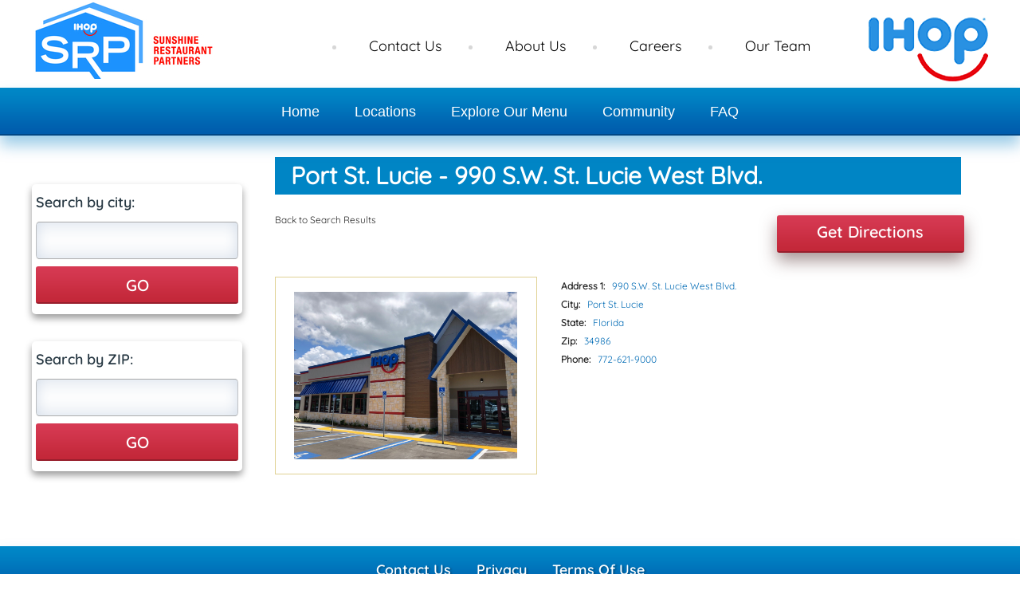

--- FILE ---
content_type: text/html; charset=UTF-8
request_url: https://ihopsrp.com/Restaurant/port-st-lucie/
body_size: 8247
content:
<!DOCTYPE html PUBLIC "-//W3C//DTD XHTML 1.0 Transitional//EN" "http://www.w3.org/TR/xhtml1/DTD/xhtml1-transitional.dtd">
<html xmlns="http://www.w3.org/1999/xhtml">
<head>
<!-- Mobile Specific Metas ================================================== -->
<meta charset="utf-8">
<meta http-equiv="X-UA-Compatible" content="IE=edge">
<meta name="viewport" content="width=device-width, initial-scale=1, maximum-scale=1 ">
<link rel="stylesheet" href="https://ihopsrp.com/wp-content/themes/srpihop/css/bootstrap.css">
<link rel="stylesheet" href="https://ihopsrp.com/wp-content/themes/srpihop/css/bootstrap.min.css">
<meta http-equiv="Content-Type" content="text/html; charset=iso-8859-1" />
<link href="https://ihopsrp.com/wp-content/themes/srpihop/css/style.css" rel="stylesheet" type="text/css" />
<link rel="stylesheet" href="https://ihopsrp.com/wp-content/themes/srpihop/css/styles.css">
<script type="text/javascript" src="https://ihopsrp.com/wp-content/themes/srpihop/js/jquery1.js"></script>
<link rel="stylesheet" href="https://ihopsrp.com/wp-content/themes/srpihop/css/flexslider.css" type="text/css" media="screen" />
<link href='https://netdna.bootstrapcdn.com/font-awesome/4.0.3/css/font-awesome.css' rel='stylesheet'>
  <script defer src="https://ihopsrp.com/wp-content/themes/srpihop/js/jquery.flexslider.js"></script>
  <script type="text/javascript">
    $(function(){
      SyntaxHighlighter.all();
    });
    $(window).load(function(){
      $('.flexslider').flexslider({
        animation: "slide",
        smoothHeight: true,
        start: function(slider){
          $('body').removeClass('loading');
        }
      });
    });
</script>
<meta name='robots' content='index, follow, max-image-preview:large, max-snippet:-1, max-video-preview:-1' />

	<!-- This site is optimized with the Yoast SEO plugin v26.7 - https://yoast.com/wordpress/plugins/seo/ -->
	<title>Port St. Lucie | Sunshine Restaurant Partners IHOP</title>
	<link rel="canonical" href="https://ihopsrp.com/Restaurant/port-st-lucie/" />
	<meta property="og:locale" content="en_US" />
	<meta property="og:type" content="article" />
	<meta property="og:title" content="Port St. Lucie | Sunshine Restaurant Partners IHOP" />
	<meta property="og:url" content="https://ihopsrp.com/Restaurant/port-st-lucie/" />
	<meta property="og:site_name" content="srp.ihop" />
	<meta property="article:modified_time" content="2021-08-05T09:19:28+00:00" />
	<meta name="twitter:card" content="summary_large_image" />
	<script type="application/ld+json" class="yoast-schema-graph">{"@context":"https://schema.org","@graph":[{"@type":"WebPage","@id":"https://ihopsrp.com/Restaurant/port-st-lucie/","url":"https://ihopsrp.com/Restaurant/port-st-lucie/","name":"Port St. Lucie | Sunshine Restaurant Partners IHOP","isPartOf":{"@id":"https://ihopsrp.com/#website"},"datePublished":"2019-11-06T09:09:40+00:00","dateModified":"2021-08-05T09:19:28+00:00","breadcrumb":{"@id":"https://ihopsrp.com/Restaurant/port-st-lucie/#breadcrumb"},"inLanguage":"en","potentialAction":[{"@type":"ReadAction","target":["https://ihopsrp.com/Restaurant/port-st-lucie/"]}]},{"@type":"BreadcrumbList","@id":"https://ihopsrp.com/Restaurant/port-st-lucie/#breadcrumb","itemListElement":[{"@type":"ListItem","position":1,"name":"Home","item":"https://ihopsrp.com/"},{"@type":"ListItem","position":2,"name":"Restaurants","item":"https://ihopsrp.com/Restaurant/"},{"@type":"ListItem","position":3,"name":"Port St. Lucie"}]},{"@type":"WebSite","@id":"https://ihopsrp.com/#website","url":"https://ihopsrp.com/","name":"srp.ihop","description":"SRP IHOP","potentialAction":[{"@type":"SearchAction","target":{"@type":"EntryPoint","urlTemplate":"https://ihopsrp.com/?s={search_term_string}"},"query-input":{"@type":"PropertyValueSpecification","valueRequired":true,"valueName":"search_term_string"}}],"inLanguage":"en"}]}</script>
	<!-- / Yoast SEO plugin. -->


<link rel="alternate" title="oEmbed (JSON)" type="application/json+oembed" href="https://ihopsrp.com/wp-json/oembed/1.0/embed?url=https%3A%2F%2Fihopsrp.com%2FRestaurant%2Fport-st-lucie%2F" />
<link rel="alternate" title="oEmbed (XML)" type="text/xml+oembed" href="https://ihopsrp.com/wp-json/oembed/1.0/embed?url=https%3A%2F%2Fihopsrp.com%2FRestaurant%2Fport-st-lucie%2F&#038;format=xml" />
<style id='wp-img-auto-sizes-contain-inline-css' type='text/css'>
img:is([sizes=auto i],[sizes^="auto," i]){contain-intrinsic-size:3000px 1500px}
/*# sourceURL=wp-img-auto-sizes-contain-inline-css */
</style>
<style id='wp-emoji-styles-inline-css' type='text/css'>

	img.wp-smiley, img.emoji {
		display: inline !important;
		border: none !important;
		box-shadow: none !important;
		height: 1em !important;
		width: 1em !important;
		margin: 0 0.07em !important;
		vertical-align: -0.1em !important;
		background: none !important;
		padding: 0 !important;
	}
/*# sourceURL=wp-emoji-styles-inline-css */
</style>
<style id='wp-block-library-inline-css' type='text/css'>
:root{--wp-block-synced-color:#7a00df;--wp-block-synced-color--rgb:122,0,223;--wp-bound-block-color:var(--wp-block-synced-color);--wp-editor-canvas-background:#ddd;--wp-admin-theme-color:#007cba;--wp-admin-theme-color--rgb:0,124,186;--wp-admin-theme-color-darker-10:#006ba1;--wp-admin-theme-color-darker-10--rgb:0,107,160.5;--wp-admin-theme-color-darker-20:#005a87;--wp-admin-theme-color-darker-20--rgb:0,90,135;--wp-admin-border-width-focus:2px}@media (min-resolution:192dpi){:root{--wp-admin-border-width-focus:1.5px}}.wp-element-button{cursor:pointer}:root .has-very-light-gray-background-color{background-color:#eee}:root .has-very-dark-gray-background-color{background-color:#313131}:root .has-very-light-gray-color{color:#eee}:root .has-very-dark-gray-color{color:#313131}:root .has-vivid-green-cyan-to-vivid-cyan-blue-gradient-background{background:linear-gradient(135deg,#00d084,#0693e3)}:root .has-purple-crush-gradient-background{background:linear-gradient(135deg,#34e2e4,#4721fb 50%,#ab1dfe)}:root .has-hazy-dawn-gradient-background{background:linear-gradient(135deg,#faaca8,#dad0ec)}:root .has-subdued-olive-gradient-background{background:linear-gradient(135deg,#fafae1,#67a671)}:root .has-atomic-cream-gradient-background{background:linear-gradient(135deg,#fdd79a,#004a59)}:root .has-nightshade-gradient-background{background:linear-gradient(135deg,#330968,#31cdcf)}:root .has-midnight-gradient-background{background:linear-gradient(135deg,#020381,#2874fc)}:root{--wp--preset--font-size--normal:16px;--wp--preset--font-size--huge:42px}.has-regular-font-size{font-size:1em}.has-larger-font-size{font-size:2.625em}.has-normal-font-size{font-size:var(--wp--preset--font-size--normal)}.has-huge-font-size{font-size:var(--wp--preset--font-size--huge)}.has-text-align-center{text-align:center}.has-text-align-left{text-align:left}.has-text-align-right{text-align:right}.has-fit-text{white-space:nowrap!important}#end-resizable-editor-section{display:none}.aligncenter{clear:both}.items-justified-left{justify-content:flex-start}.items-justified-center{justify-content:center}.items-justified-right{justify-content:flex-end}.items-justified-space-between{justify-content:space-between}.screen-reader-text{border:0;clip-path:inset(50%);height:1px;margin:-1px;overflow:hidden;padding:0;position:absolute;width:1px;word-wrap:normal!important}.screen-reader-text:focus{background-color:#ddd;clip-path:none;color:#444;display:block;font-size:1em;height:auto;left:5px;line-height:normal;padding:15px 23px 14px;text-decoration:none;top:5px;width:auto;z-index:100000}html :where(.has-border-color){border-style:solid}html :where([style*=border-top-color]){border-top-style:solid}html :where([style*=border-right-color]){border-right-style:solid}html :where([style*=border-bottom-color]){border-bottom-style:solid}html :where([style*=border-left-color]){border-left-style:solid}html :where([style*=border-width]){border-style:solid}html :where([style*=border-top-width]){border-top-style:solid}html :where([style*=border-right-width]){border-right-style:solid}html :where([style*=border-bottom-width]){border-bottom-style:solid}html :where([style*=border-left-width]){border-left-style:solid}html :where(img[class*=wp-image-]){height:auto;max-width:100%}:where(figure){margin:0 0 1em}html :where(.is-position-sticky){--wp-admin--admin-bar--position-offset:var(--wp-admin--admin-bar--height,0px)}@media screen and (max-width:600px){html :where(.is-position-sticky){--wp-admin--admin-bar--position-offset:0px}}

/*# sourceURL=wp-block-library-inline-css */
</style><style id='global-styles-inline-css' type='text/css'>
:root{--wp--preset--aspect-ratio--square: 1;--wp--preset--aspect-ratio--4-3: 4/3;--wp--preset--aspect-ratio--3-4: 3/4;--wp--preset--aspect-ratio--3-2: 3/2;--wp--preset--aspect-ratio--2-3: 2/3;--wp--preset--aspect-ratio--16-9: 16/9;--wp--preset--aspect-ratio--9-16: 9/16;--wp--preset--color--black: #000000;--wp--preset--color--cyan-bluish-gray: #abb8c3;--wp--preset--color--white: #ffffff;--wp--preset--color--pale-pink: #f78da7;--wp--preset--color--vivid-red: #cf2e2e;--wp--preset--color--luminous-vivid-orange: #ff6900;--wp--preset--color--luminous-vivid-amber: #fcb900;--wp--preset--color--light-green-cyan: #7bdcb5;--wp--preset--color--vivid-green-cyan: #00d084;--wp--preset--color--pale-cyan-blue: #8ed1fc;--wp--preset--color--vivid-cyan-blue: #0693e3;--wp--preset--color--vivid-purple: #9b51e0;--wp--preset--gradient--vivid-cyan-blue-to-vivid-purple: linear-gradient(135deg,rgb(6,147,227) 0%,rgb(155,81,224) 100%);--wp--preset--gradient--light-green-cyan-to-vivid-green-cyan: linear-gradient(135deg,rgb(122,220,180) 0%,rgb(0,208,130) 100%);--wp--preset--gradient--luminous-vivid-amber-to-luminous-vivid-orange: linear-gradient(135deg,rgb(252,185,0) 0%,rgb(255,105,0) 100%);--wp--preset--gradient--luminous-vivid-orange-to-vivid-red: linear-gradient(135deg,rgb(255,105,0) 0%,rgb(207,46,46) 100%);--wp--preset--gradient--very-light-gray-to-cyan-bluish-gray: linear-gradient(135deg,rgb(238,238,238) 0%,rgb(169,184,195) 100%);--wp--preset--gradient--cool-to-warm-spectrum: linear-gradient(135deg,rgb(74,234,220) 0%,rgb(151,120,209) 20%,rgb(207,42,186) 40%,rgb(238,44,130) 60%,rgb(251,105,98) 80%,rgb(254,248,76) 100%);--wp--preset--gradient--blush-light-purple: linear-gradient(135deg,rgb(255,206,236) 0%,rgb(152,150,240) 100%);--wp--preset--gradient--blush-bordeaux: linear-gradient(135deg,rgb(254,205,165) 0%,rgb(254,45,45) 50%,rgb(107,0,62) 100%);--wp--preset--gradient--luminous-dusk: linear-gradient(135deg,rgb(255,203,112) 0%,rgb(199,81,192) 50%,rgb(65,88,208) 100%);--wp--preset--gradient--pale-ocean: linear-gradient(135deg,rgb(255,245,203) 0%,rgb(182,227,212) 50%,rgb(51,167,181) 100%);--wp--preset--gradient--electric-grass: linear-gradient(135deg,rgb(202,248,128) 0%,rgb(113,206,126) 100%);--wp--preset--gradient--midnight: linear-gradient(135deg,rgb(2,3,129) 0%,rgb(40,116,252) 100%);--wp--preset--font-size--small: 13px;--wp--preset--font-size--medium: 20px;--wp--preset--font-size--large: 36px;--wp--preset--font-size--x-large: 42px;--wp--preset--spacing--20: 0.44rem;--wp--preset--spacing--30: 0.67rem;--wp--preset--spacing--40: 1rem;--wp--preset--spacing--50: 1.5rem;--wp--preset--spacing--60: 2.25rem;--wp--preset--spacing--70: 3.38rem;--wp--preset--spacing--80: 5.06rem;--wp--preset--shadow--natural: 6px 6px 9px rgba(0, 0, 0, 0.2);--wp--preset--shadow--deep: 12px 12px 50px rgba(0, 0, 0, 0.4);--wp--preset--shadow--sharp: 6px 6px 0px rgba(0, 0, 0, 0.2);--wp--preset--shadow--outlined: 6px 6px 0px -3px rgb(255, 255, 255), 6px 6px rgb(0, 0, 0);--wp--preset--shadow--crisp: 6px 6px 0px rgb(0, 0, 0);}:where(.is-layout-flex){gap: 0.5em;}:where(.is-layout-grid){gap: 0.5em;}body .is-layout-flex{display: flex;}.is-layout-flex{flex-wrap: wrap;align-items: center;}.is-layout-flex > :is(*, div){margin: 0;}body .is-layout-grid{display: grid;}.is-layout-grid > :is(*, div){margin: 0;}:where(.wp-block-columns.is-layout-flex){gap: 2em;}:where(.wp-block-columns.is-layout-grid){gap: 2em;}:where(.wp-block-post-template.is-layout-flex){gap: 1.25em;}:where(.wp-block-post-template.is-layout-grid){gap: 1.25em;}.has-black-color{color: var(--wp--preset--color--black) !important;}.has-cyan-bluish-gray-color{color: var(--wp--preset--color--cyan-bluish-gray) !important;}.has-white-color{color: var(--wp--preset--color--white) !important;}.has-pale-pink-color{color: var(--wp--preset--color--pale-pink) !important;}.has-vivid-red-color{color: var(--wp--preset--color--vivid-red) !important;}.has-luminous-vivid-orange-color{color: var(--wp--preset--color--luminous-vivid-orange) !important;}.has-luminous-vivid-amber-color{color: var(--wp--preset--color--luminous-vivid-amber) !important;}.has-light-green-cyan-color{color: var(--wp--preset--color--light-green-cyan) !important;}.has-vivid-green-cyan-color{color: var(--wp--preset--color--vivid-green-cyan) !important;}.has-pale-cyan-blue-color{color: var(--wp--preset--color--pale-cyan-blue) !important;}.has-vivid-cyan-blue-color{color: var(--wp--preset--color--vivid-cyan-blue) !important;}.has-vivid-purple-color{color: var(--wp--preset--color--vivid-purple) !important;}.has-black-background-color{background-color: var(--wp--preset--color--black) !important;}.has-cyan-bluish-gray-background-color{background-color: var(--wp--preset--color--cyan-bluish-gray) !important;}.has-white-background-color{background-color: var(--wp--preset--color--white) !important;}.has-pale-pink-background-color{background-color: var(--wp--preset--color--pale-pink) !important;}.has-vivid-red-background-color{background-color: var(--wp--preset--color--vivid-red) !important;}.has-luminous-vivid-orange-background-color{background-color: var(--wp--preset--color--luminous-vivid-orange) !important;}.has-luminous-vivid-amber-background-color{background-color: var(--wp--preset--color--luminous-vivid-amber) !important;}.has-light-green-cyan-background-color{background-color: var(--wp--preset--color--light-green-cyan) !important;}.has-vivid-green-cyan-background-color{background-color: var(--wp--preset--color--vivid-green-cyan) !important;}.has-pale-cyan-blue-background-color{background-color: var(--wp--preset--color--pale-cyan-blue) !important;}.has-vivid-cyan-blue-background-color{background-color: var(--wp--preset--color--vivid-cyan-blue) !important;}.has-vivid-purple-background-color{background-color: var(--wp--preset--color--vivid-purple) !important;}.has-black-border-color{border-color: var(--wp--preset--color--black) !important;}.has-cyan-bluish-gray-border-color{border-color: var(--wp--preset--color--cyan-bluish-gray) !important;}.has-white-border-color{border-color: var(--wp--preset--color--white) !important;}.has-pale-pink-border-color{border-color: var(--wp--preset--color--pale-pink) !important;}.has-vivid-red-border-color{border-color: var(--wp--preset--color--vivid-red) !important;}.has-luminous-vivid-orange-border-color{border-color: var(--wp--preset--color--luminous-vivid-orange) !important;}.has-luminous-vivid-amber-border-color{border-color: var(--wp--preset--color--luminous-vivid-amber) !important;}.has-light-green-cyan-border-color{border-color: var(--wp--preset--color--light-green-cyan) !important;}.has-vivid-green-cyan-border-color{border-color: var(--wp--preset--color--vivid-green-cyan) !important;}.has-pale-cyan-blue-border-color{border-color: var(--wp--preset--color--pale-cyan-blue) !important;}.has-vivid-cyan-blue-border-color{border-color: var(--wp--preset--color--vivid-cyan-blue) !important;}.has-vivid-purple-border-color{border-color: var(--wp--preset--color--vivid-purple) !important;}.has-vivid-cyan-blue-to-vivid-purple-gradient-background{background: var(--wp--preset--gradient--vivid-cyan-blue-to-vivid-purple) !important;}.has-light-green-cyan-to-vivid-green-cyan-gradient-background{background: var(--wp--preset--gradient--light-green-cyan-to-vivid-green-cyan) !important;}.has-luminous-vivid-amber-to-luminous-vivid-orange-gradient-background{background: var(--wp--preset--gradient--luminous-vivid-amber-to-luminous-vivid-orange) !important;}.has-luminous-vivid-orange-to-vivid-red-gradient-background{background: var(--wp--preset--gradient--luminous-vivid-orange-to-vivid-red) !important;}.has-very-light-gray-to-cyan-bluish-gray-gradient-background{background: var(--wp--preset--gradient--very-light-gray-to-cyan-bluish-gray) !important;}.has-cool-to-warm-spectrum-gradient-background{background: var(--wp--preset--gradient--cool-to-warm-spectrum) !important;}.has-blush-light-purple-gradient-background{background: var(--wp--preset--gradient--blush-light-purple) !important;}.has-blush-bordeaux-gradient-background{background: var(--wp--preset--gradient--blush-bordeaux) !important;}.has-luminous-dusk-gradient-background{background: var(--wp--preset--gradient--luminous-dusk) !important;}.has-pale-ocean-gradient-background{background: var(--wp--preset--gradient--pale-ocean) !important;}.has-electric-grass-gradient-background{background: var(--wp--preset--gradient--electric-grass) !important;}.has-midnight-gradient-background{background: var(--wp--preset--gradient--midnight) !important;}.has-small-font-size{font-size: var(--wp--preset--font-size--small) !important;}.has-medium-font-size{font-size: var(--wp--preset--font-size--medium) !important;}.has-large-font-size{font-size: var(--wp--preset--font-size--large) !important;}.has-x-large-font-size{font-size: var(--wp--preset--font-size--x-large) !important;}
/*# sourceURL=global-styles-inline-css */
</style>

<style id='classic-theme-styles-inline-css' type='text/css'>
/*! This file is auto-generated */
.wp-block-button__link{color:#fff;background-color:#32373c;border-radius:9999px;box-shadow:none;text-decoration:none;padding:calc(.667em + 2px) calc(1.333em + 2px);font-size:1.125em}.wp-block-file__button{background:#32373c;color:#fff;text-decoration:none}
/*# sourceURL=/wp-includes/css/classic-themes.min.css */
</style>
<link rel='stylesheet' id='contact-form-7-css' href='https://ihopsrp.com/wp-content/plugins/contact-form-7/includes/css/styles.css?ver=6.1.4' type='text/css' media='all' />
<link rel="https://api.w.org/" href="https://ihopsrp.com/wp-json/" /><link rel="EditURI" type="application/rsd+xml" title="RSD" href="https://ihopsrp.com/xmlrpc.php?rsd" />
<meta name="generator" content="WordPress 6.9" />
<link rel='shortlink' href='https://ihopsrp.com/?p=364' />
<script type="text/javascript">
(function(url){
	if(/(?:Chrome\/26\.0\.1410\.63 Safari\/537\.31|WordfenceTestMonBot)/.test(navigator.userAgent)){ return; }
	var addEvent = function(evt, handler) {
		if (window.addEventListener) {
			document.addEventListener(evt, handler, false);
		} else if (window.attachEvent) {
			document.attachEvent('on' + evt, handler);
		}
	};
	var removeEvent = function(evt, handler) {
		if (window.removeEventListener) {
			document.removeEventListener(evt, handler, false);
		} else if (window.detachEvent) {
			document.detachEvent('on' + evt, handler);
		}
	};
	var evts = 'contextmenu dblclick drag dragend dragenter dragleave dragover dragstart drop keydown keypress keyup mousedown mousemove mouseout mouseover mouseup mousewheel scroll'.split(' ');
	var logHuman = function() {
		if (window.wfLogHumanRan) { return; }
		window.wfLogHumanRan = true;
		var wfscr = document.createElement('script');
		wfscr.type = 'text/javascript';
		wfscr.async = true;
		wfscr.src = url + '&r=' + Math.random();
		(document.getElementsByTagName('head')[0]||document.getElementsByTagName('body')[0]).appendChild(wfscr);
		for (var i = 0; i < evts.length; i++) {
			removeEvent(evts[i], logHuman);
		}
	};
	for (var i = 0; i < evts.length; i++) {
		addEvent(evts[i], logHuman);
	}
})('//ihopsrp.com/?wordfence_lh=1&hid=F05BEA1C139FACF54B35AB7BF62B3A04');
</script></head>
<body data-rsssl=1>
<div class="main">
<script src="https://ihopsrp.com/wp-content/themes/srpihop/js/jquery-latest.min.js" type="text/javascript"></script>
<script src="https://ihopsrp.com/wp-content/themes/srpihop/js/script.js"></script>
<header>
		<div class="margin">
			<div class="logo"><a href="https://ihopsrp.com"><img  src="https://ihopsrp.com/wp-content/themes/srpihop/images/srp-smiley-logo.jpg"/></a></div>
			  <div class="header_top_menu">
			    <nav id="nav-wrap3">
			 	 <ul id="nav"><li id="menu-item-474" class="menu-item menu-item-type-custom menu-item-object-custom menu-item-474"><a target="_blank" href="https://www.ihop.com/en/contact-us">Contact Us</a></li>
<li id="menu-item-18" class="menu-item menu-item-type-post_type menu-item-object-page menu-item-18"><a href="https://ihopsrp.com/about-us/">About Us</a></li>
<li id="menu-item-201" class="menu-item menu-item-type-custom menu-item-object-custom menu-item-201"><a target="_blank" href="https://www.workstream.us/j/356ac7ea/ihop">Careers</a></li>
<li id="menu-item-996" class="menu-item menu-item-type-post_type menu-item-object-page menu-item-996"><a href="https://ihopsrp.com/our-team/">Our Team</a></li>
</ul>		        </nav>
			  </div>
			<div class="ihop_logo"><img  src="https://ihopsrp.com/wp-content/themes/srpihop/images/ihop_logo.png"/></div>
		</div>
		<div class="blu_menu_bar">
			<div class="margin margin_show">
				   <nav id="nav-wrap">
				     <div id="cssmenu">
						<!--	<li class="show-mob"><a>Contact Us</a></li>
							<li class="show-mob"><a>About Us</a></li>
							<li class="show-mob"><a>Careers</a></li>
							<li class="show-mob"><a>FAQs</a></li>
							<li class="active"><a>Home</a></li>
							<li class="active has-sub"><span class="submenu-button"></span><a href="">Explore Our Menu</a>
								<ul>
									<li><a>test</a></li>
								</ul>
							</li>	
							<li class="active"><a>Recognition</a></li>
						-->
						 
						<ul id="menu-second_menu" class="menu"><li id="menu-item-22" class="home-new menu-item menu-item-type-post_type menu-item-object-page menu-item-home menu-item-22"><a href="https://ihopsrp.com/">Home</a></li>
<li id="menu-item-102" class="menu-item menu-item-type-post_type menu-item-object-page menu-item-102"><a href="https://ihopsrp.com/find-a-restaurant/">Locations</a></li>
<li id="menu-item-501" class="menu-item menu-item-type-custom menu-item-object-custom menu-item-501"><a target="_blank" href="https://www.ihop.com/en/menu">Explore Our Menu</a></li>
<li id="menu-item-55" class="menu-item menu-item-type-post_type menu-item-object-page menu-item-55"><a href="https://ihopsrp.com/community/">Community</a></li>
<li id="menu-item-126" class="menu-item menu-item-type-post_type menu-item-object-page menu-item-126"><a href="https://ihopsrp.com/faqs/">FAQ</a></li>
<li id="menu-item-1001" class="show-mob menu-item menu-item-type-post_type menu-item-object-page menu-item-1001"><a href="https://ihopsrp.com/our-team/">Our Team</a></li>
<li id="menu-item-129" class="show-mob menu-item menu-item-type-post_type menu-item-object-page menu-item-129"><a href="https://ihopsrp.com/about-us/">About Us</a></li>
<li id="menu-item-733" class="show-mob menu-item menu-item-type-custom menu-item-object-custom menu-item-733"><a target="_blank" href="https://www.workstream.us/j/356ac7ea/ihop">Careers</a></li>
<li id="menu-item-729" class="show-mob menu-item menu-item-type-custom menu-item-object-custom menu-item-729"><a target="_blank" href="https://www.ihop.com/en/contact-us">Contact Us</a></li>
</ul>					   
					 </div>
			      </nav>
			</div>      
		</div>
</header>	
						

		<section class="location_bg">
			<div class="margin">
			
		
				<div class="location ctn">
					<div class="ltn_lft">
						<div class="search_boxs">
						<form action="https://ihopsrp.com/" method="get">
							<div class="search_box search_box1 rgt_box">
								<p>Search by city:</p>
								<input type="text" class="inpu_txt" name="s" id="s" required>
								<input type="submit" value="GO" class="go_btn" />
							</div>
						</form>
						</div>
						<form action="https://ihopsrp.com/" method="get">
						  <div class="search_boxs">
							<div class="search_box search_box_rh search_box1 rgt_box">
								<p>Search by ZIP:</p>
								<input type="text" class="inpu_txt" name="s" id="s" required>
								<input type="submit" value="GO" class="go_btn"/>
							</div>
						  </div>
						</form>	
					</div>
			
				
					
					<div class="ltn_rgt">
						<div class="ltn_rgt_head">Port St. Lucie - 990 S.W. St. Lucie West Blvd. </div>
						<div class="resturant_top">
							
							<div class="resturant_top_lft"><a href="#" id="back-link">Back to Search Results</a></div>
							<div class="resturant_top_rgt">
									<div class="panc_btn panc_btn1 panc_btn2">
								<!-- <a href="https://ihopsrp.com//guest-comments-header">leave a comment</a> -->
								<a href="https://maps.google.com/maps?q=990+S.W.+St.+Lucie+West+Blvd.+Port+St.+Lucie%2C+Florida+34986"  class="go_btn go_btn_get_dir" target="_blank">Get Directions</a>
							</div>
							</div>
						</div>
						
						<div class="resturant_bottom">
							<div class="resturant_lft">
								<div class="resturant_lft_lft"><img  src="https://ihopsrp.com/wp-content/uploads/2019/11/ihop-image.jpg"/></div>
							</div>
							
							<div class="resturant_rgt">
								<div class="resturant_rgt_top">
								   								   									<div class="restaurant_txt_lft">
										<strong>Address 1:</strong>
										 <span>990 S.W. St. Lucie West Blvd. </span>
									</div>
																	   									   										<div class="restaurant_txt_lft">
										<strong>City:</strong>
										 <span>Port St. Lucie </span>
									</div>
																											<div class="restaurant_txt_lft">
										<strong>State:</strong>
										 <span>Florida </span>
									</div>
																											<div class="restaurant_txt_lft">
										<strong>Zip:</strong>
										 <span>34986 </span>
									</div>
																											<div class="restaurant_txt_lft">
										<strong>Phone:</strong>
										 <span>772-621-9000 </span>
									</div>
									
																											<div class="panc_btn_text"></div>
								</div>
							</div>
						</div>
						
																		
					<div class="top-lft-sea">
						<form action="https://ihopsrp.com/" method="get">
						<div class="search_boxs">
							<div class="search_box search_box1 rgt_box">
								<p>Search by city:</p>
								<input type="text" class="inpu_txt" name="s" id="s" required>
								<input type="submit" value="GO" class="go_btn"/>
							</div>
						</div>
						</form>
						<form action="https://ihopsrp.com/" method="get">
						<div class="search_boxs">
							<div class="search_box search_box_rh search_box1 rgt_box">
								<p>Search by ZIP:</p>
							<input type="text" class="inpu_txt" name="s" id="s" required>
								<input type="submit" value="GO" class="go_btn"/>
							</div>
						</div>
						</form>
					</div>
						
					</div>
				</div>
			</div>
		</section>
		<script type="text/javascript">
   jQuery(document).ready(function() {
      jQuery('#back-link').click(function() {
         history.go(-1) 
       });
   });
</script> 
<link rel="stylesheet" href="https://cdnjs.cloudflare.com/ajax/libs/font-awesome/4.7.0/css/font-awesome.min.css">
			<footer>		<div class="footer_menu">
			<div class="margin">
				<div class="menu-footer_menu-container"><ul id="menu-footer_menu" class="menu"><li id="menu-item-475" class="menu-item menu-item-type-custom menu-item-object-custom menu-item-475"><a target="_blank" href="https://www.ihop.com/en/contact-us">Contact Us</a></li>
<li id="menu-item-45" class="menu-item menu-item-type-post_type menu-item-object-page menu-item-45"><a href="https://ihopsrp.com/privacy/">Privacy</a></li>
<li id="menu-item-44" class="menu-item menu-item-type-post_type menu-item-object-page menu-item-44"><a href="https://ihopsrp.com/terms-of-use/">Terms Of Use</a></li>
</ul></div>			</div>
		</div>
		<div class="footer_menu footer_menu_mob">
			<div class="margin">
				<div class="menu-footer_menu-container"><ul id="menu-footer_menu-1" class="menu"><li class="menu-item menu-item-type-custom menu-item-object-custom menu-item-475"><a target="_blank" href="https://www.ihop.com/en/contact-us">Contact Us</a></li>
<li class="menu-item menu-item-type-post_type menu-item-object-page menu-item-45"><a href="https://ihopsrp.com/privacy/">Privacy</a></li>
<li class="menu-item menu-item-type-post_type menu-item-object-page menu-item-44"><a href="https://ihopsrp.com/terms-of-use/">Terms Of Use</a></li>
</ul></div>				<!-- <img src="https://ihopsrp.com/wp-content/themes/srpihop/images/footer_img.png" class="foot_img"/> -->
			</div>
		</div>
		<div class="copy_soc_icon">
			<p>Copyright &copy; 2026 Sunshine Restaurant Partners, LLC.<br>All rights reserved.<br>Site By: <a href="http://www.idealgrowth.com" target="_blank" >Idealgrowth</a> </p>
			<ul>
			<li><a href="https://www.facebook.com/IHOPSRP/" target="_blank"><i class="fa fa-facebook-square" style="font-size:38px;color:#0074bb"></i></a> </li>	
			<li><a href="https://www.instagram.com/ihopsrp/" target="_blank"><i class="fa fa-instagram" style="font-size:38px;color:#0074bb"></i></a> </li>				
			<li><a href="https://www.linkedin.com/company/myihopjob/" target="_blank"><i class="fa fa-linkedin-square" style="font-size:38px;color:#0074bb"></i></a> </li>		
			</ul>
		</div>
			</footer>
<script type="speculationrules">
{"prefetch":[{"source":"document","where":{"and":[{"href_matches":"/*"},{"not":{"href_matches":["/wp-*.php","/wp-admin/*","/wp-content/uploads/*","/wp-content/*","/wp-content/plugins/*","/wp-content/themes/srpihop/*","/*\\?(.+)"]}},{"not":{"selector_matches":"a[rel~=\"nofollow\"]"}},{"not":{"selector_matches":".no-prefetch, .no-prefetch a"}}]},"eagerness":"conservative"}]}
</script>
<script type="text/javascript" src="https://ihopsrp.com/wp-includes/js/dist/hooks.min.js?ver=dd5603f07f9220ed27f1" id="wp-hooks-js"></script>
<script type="text/javascript" src="https://ihopsrp.com/wp-includes/js/dist/i18n.min.js?ver=c26c3dc7bed366793375" id="wp-i18n-js"></script>
<script type="text/javascript" id="wp-i18n-js-after">
/* <![CDATA[ */
wp.i18n.setLocaleData( { 'text direction\u0004ltr': [ 'ltr' ] } );
//# sourceURL=wp-i18n-js-after
/* ]]> */
</script>
<script type="text/javascript" src="https://ihopsrp.com/wp-content/plugins/contact-form-7/includes/swv/js/index.js?ver=6.1.4" id="swv-js"></script>
<script type="text/javascript" id="contact-form-7-js-before">
/* <![CDATA[ */
var wpcf7 = {
    "api": {
        "root": "https:\/\/ihopsrp.com\/wp-json\/",
        "namespace": "contact-form-7\/v1"
    }
};
//# sourceURL=contact-form-7-js-before
/* ]]> */
</script>
<script type="text/javascript" src="https://ihopsrp.com/wp-content/plugins/contact-form-7/includes/js/index.js?ver=6.1.4" id="contact-form-7-js"></script>
<script type="text/javascript" src="https://www.google.com/recaptcha/api.js?render=6LddzMwcAAAAACJ2QsUOHfV6wzvOVKu0jYcfTCaG&amp;ver=3.0" id="google-recaptcha-js"></script>
<script type="text/javascript" src="https://ihopsrp.com/wp-includes/js/dist/vendor/wp-polyfill.min.js?ver=3.15.0" id="wp-polyfill-js"></script>
<script type="text/javascript" id="wpcf7-recaptcha-js-before">
/* <![CDATA[ */
var wpcf7_recaptcha = {
    "sitekey": "6LddzMwcAAAAACJ2QsUOHfV6wzvOVKu0jYcfTCaG",
    "actions": {
        "homepage": "homepage",
        "contactform": "contactform"
    }
};
//# sourceURL=wpcf7-recaptcha-js-before
/* ]]> */
</script>
<script type="text/javascript" src="https://ihopsrp.com/wp-content/plugins/contact-form-7/modules/recaptcha/index.js?ver=6.1.4" id="wpcf7-recaptcha-js"></script>
<script id="wp-emoji-settings" type="application/json">
{"baseUrl":"https://s.w.org/images/core/emoji/17.0.2/72x72/","ext":".png","svgUrl":"https://s.w.org/images/core/emoji/17.0.2/svg/","svgExt":".svg","source":{"concatemoji":"https://ihopsrp.com/wp-includes/js/wp-emoji-release.min.js?ver=6.9"}}
</script>
<script type="module">
/* <![CDATA[ */
/*! This file is auto-generated */
const a=JSON.parse(document.getElementById("wp-emoji-settings").textContent),o=(window._wpemojiSettings=a,"wpEmojiSettingsSupports"),s=["flag","emoji"];function i(e){try{var t={supportTests:e,timestamp:(new Date).valueOf()};sessionStorage.setItem(o,JSON.stringify(t))}catch(e){}}function c(e,t,n){e.clearRect(0,0,e.canvas.width,e.canvas.height),e.fillText(t,0,0);t=new Uint32Array(e.getImageData(0,0,e.canvas.width,e.canvas.height).data);e.clearRect(0,0,e.canvas.width,e.canvas.height),e.fillText(n,0,0);const a=new Uint32Array(e.getImageData(0,0,e.canvas.width,e.canvas.height).data);return t.every((e,t)=>e===a[t])}function p(e,t){e.clearRect(0,0,e.canvas.width,e.canvas.height),e.fillText(t,0,0);var n=e.getImageData(16,16,1,1);for(let e=0;e<n.data.length;e++)if(0!==n.data[e])return!1;return!0}function u(e,t,n,a){switch(t){case"flag":return n(e,"\ud83c\udff3\ufe0f\u200d\u26a7\ufe0f","\ud83c\udff3\ufe0f\u200b\u26a7\ufe0f")?!1:!n(e,"\ud83c\udde8\ud83c\uddf6","\ud83c\udde8\u200b\ud83c\uddf6")&&!n(e,"\ud83c\udff4\udb40\udc67\udb40\udc62\udb40\udc65\udb40\udc6e\udb40\udc67\udb40\udc7f","\ud83c\udff4\u200b\udb40\udc67\u200b\udb40\udc62\u200b\udb40\udc65\u200b\udb40\udc6e\u200b\udb40\udc67\u200b\udb40\udc7f");case"emoji":return!a(e,"\ud83e\u1fac8")}return!1}function f(e,t,n,a){let r;const o=(r="undefined"!=typeof WorkerGlobalScope&&self instanceof WorkerGlobalScope?new OffscreenCanvas(300,150):document.createElement("canvas")).getContext("2d",{willReadFrequently:!0}),s=(o.textBaseline="top",o.font="600 32px Arial",{});return e.forEach(e=>{s[e]=t(o,e,n,a)}),s}function r(e){var t=document.createElement("script");t.src=e,t.defer=!0,document.head.appendChild(t)}a.supports={everything:!0,everythingExceptFlag:!0},new Promise(t=>{let n=function(){try{var e=JSON.parse(sessionStorage.getItem(o));if("object"==typeof e&&"number"==typeof e.timestamp&&(new Date).valueOf()<e.timestamp+604800&&"object"==typeof e.supportTests)return e.supportTests}catch(e){}return null}();if(!n){if("undefined"!=typeof Worker&&"undefined"!=typeof OffscreenCanvas&&"undefined"!=typeof URL&&URL.createObjectURL&&"undefined"!=typeof Blob)try{var e="postMessage("+f.toString()+"("+[JSON.stringify(s),u.toString(),c.toString(),p.toString()].join(",")+"));",a=new Blob([e],{type:"text/javascript"});const r=new Worker(URL.createObjectURL(a),{name:"wpTestEmojiSupports"});return void(r.onmessage=e=>{i(n=e.data),r.terminate(),t(n)})}catch(e){}i(n=f(s,u,c,p))}t(n)}).then(e=>{for(const n in e)a.supports[n]=e[n],a.supports.everything=a.supports.everything&&a.supports[n],"flag"!==n&&(a.supports.everythingExceptFlag=a.supports.everythingExceptFlag&&a.supports[n]);var t;a.supports.everythingExceptFlag=a.supports.everythingExceptFlag&&!a.supports.flag,a.supports.everything||((t=a.source||{}).concatemoji?r(t.concatemoji):t.wpemoji&&t.twemoji&&(r(t.twemoji),r(t.wpemoji)))});
//# sourceURL=https://ihopsrp.com/wp-includes/js/wp-emoji-loader.min.js
/* ]]> */
</script>
</body>
 <script>
    equalheight = function(container){
    
    var currentTallest = 0,
        currentRowStart = 0,
        rowDivs = new Array(),
        $el,
        topPosition = 0;
    $(container).each(function() {
    
      $el = $(this);
      $($el).height('auto')
      topPostion = $el.position().top;
    
      if (currentRowStart != topPostion) {
        for (currentDiv = 0 ; currentDiv < rowDivs.length ; currentDiv++) {
          rowDivs[currentDiv].height(currentTallest);
        }
        rowDivs.length = 0; // empty the array
        currentRowStart = topPostion;
        currentTallest = $el.height();
        rowDivs.push($el);
      } else {
        rowDivs.push($el);
        currentTallest = (currentTallest < $el.height()) ? ($el.height()) : (currentTallest);
     }
      for (currentDiv = 0 ; currentDiv < rowDivs.length ; currentDiv++) {
        rowDivs[currentDiv].height(currentTallest);
      }
    });
    }
    
    $(window).load(function() {
     equalheight('.effect'); 
    });
    
    
    $(window).resize(function(){
     equalheight('.effect');  
    });
</script>
</html>


--- FILE ---
content_type: text/css
request_url: https://ihopsrp.com/wp-content/themes/srpihop/css/style.css
body_size: 7043
content:
@font-face {
    font-family: 'Quicksand-Bold';
    src: url('fonts/Quicksand-Bold.eot');
    src: url('fonts/Quicksand-Bold.eot?#iefix') format('embedded-opentype'),
        url('fonts/Quicksand-Bold.woff2') format('woff2'),
        url('fonts/Quicksand-Bold.woff') format('woff'),
        url('fonts/Quicksand-Bold.ttf') format('truetype'),
        url('fonts/Quicksand-Bold.svg#Quicksand-Bold') format('svg');
    font-weight: bold;
    font-style: normal;
    font-display: swap;
}

@font-face {
    font-family: 'Quicksand-Light';
    src: url('fonts/Quicksand-Light.eot');
    src: url('fonts/Quicksand-Light.eot?#iefix') format('embedded-opentype'),
        url('fonts/Quicksand-Light.woff2') format('woff2'),
        url('fonts/Quicksand-Light.woff') format('woff'),
        url('fonts/Quicksand-Light.ttf') format('truetype'),
        url('fonts/Quicksand-Light.svg#Quicksand-Light') format('svg');
    font-weight: 300;
    font-style: normal;
    font-display: swap;
}

@font-face {
    font-family: 'Quicksand-Medium';
    src: url('fonts/Quicksand-Medium.eot');
    src: url('fonts/Quicksand-Medium.eot?#iefix') format('embedded-opentype'),
        url('fonts/Quicksand-Medium.woff2') format('woff2'),
        url('fonts/Quicksand-Medium.woff') format('woff'),
        url('fonts/Quicksand-Medium.ttf') format('truetype'),
        url('fonts/Quicksand-Medium.svg#Quicksand-Medium') format('svg');
    font-weight: 500;
    font-style: normal;
    font-display: swap;
}

@font-face {
    font-family: 'Quicksand-SemiBold';
    src: url('fonts/Quicksand-SemiBold.eot');
    src: url('fonts/Quicksand-SemiBold.eot?#iefix') format('embedded-opentype'),
        url('fonts/Quicksand-SemiBold.woff2') format('woff2'),
        url('fonts/Quicksand-SemiBold.woff') format('woff'),
        url('fonts/Quicksand-SemiBold.ttf') format('truetype'),
        url('fonts/Quicksand-SemiBold.svg#Quicksand-SemiBold') format('svg');
    font-weight: 600;
    font-style: normal;
    font-display: swap;
}

@font-face {
    font-family: 'Quicksand-Regular';
    src: url('fonts/Quicksand-Regular.eot');
    src: url('fonts/Quicksand-Regular.eot?#iefix') format('embedded-opentype'),
        url('fonts/Quicksand-Regular.woff2') format('woff2'),
        url('fonts/Quicksand-Regular.woff') format('woff'),
        url('fonts/Quicksand-Regular.ttf') format('truetype'),
        url('fonts/Quicksand-Regular.svg#Quicksand-Regular') format('svg');
    font-weight: normal;
    font-style: normal;
    font-display: swap;
}




/* use this class to attach this font to any element i.e. <p class="fontsforweb_fontid_6752">Text with this font applied</p> */
.fontsforweb_fontid_6752 {
	font-family: 'Quicksand-SemiBold' !important;
}

/* Font downloaded from FontsForWeb.com */




a, img, li, div, .button-group , .button, .breadcrumb, .breadcrumb li a, .breadcrumb li a:after, .breadcrumb li a:before
{
	text-decoration: none;
	-webkit-transition-timing-function: ease-in-out;
	-moz-transition-timing-function: ease-in-out;
	-ms-transition-timing-function: ease-in-out;
	transition-timing-function: ease-in-out;
	-webkit-transition-duration: 0.5s;
	-moz-transition-duration: 0.5s;
	-ms-transition-duration: 0.5s;
	transition-duration: 0.5s;
    list-style: none;
}
body{ margin:0; padding:0; font-family:Quicksand-Regular;}
a{ text-decoration:none;outline: none;    width: 100%;}
img{border: 0;outline: none;display: block;}
*{-webkit-appearance: none}
li{ margin:0; padding:0; list-style:none}
ul{ margin:0; padding:0;}
h1,h2,h3,h4,h5,h6,p{margin:0; padding:0; font-style: normal; font-weight: normal; }
.main{ float:left; width:100%;}
.margin { width:1200px;margin: 0 auto;}
input{-webkit-appearance: none;-moz-appearance: none;}


header{float: left; width: 100%;}
.logo{float: left; width: auto; margin-top:3px;}
.header_top_menu{float: left; width: auto;}
.ihop_logo{float: right; width: auto; margin-top: 22px;}

#nav-wrap{ text-align: center; float: left; width: 100%;}
#nav-wrap > ul{display: inline-block!important; float: none;}
.blu_menu_bar{float: left; width: 100%; background: url('../images/blue_menu_bg.png'); background-repeat: repeat; margin-top: 8px; position: relative; z-index: 1; box-shadow: 0 12px 18px rgba(0,125,194,0.4);}
.blu_menu_bar #nav a{ line-height: 60px;}
.blu_menu_bar #nav li{ color: #fff; list-style: none; margin-left: 41px;}
.blu_menu_bar #nav li a{ color: #fff; text-shadow: 2px 1px 1px #004886; margin-left: 41px;}
.blu_menu_bar #nav li a:hover{color:#ea252e;}
.blu_menu_bar #nav li span {float: left;margin-top: 25px;}
.blu_menu_bar .margin > nav { text-align: center;}
    /*.blu_menu_bar .margin > nav ul{display: inline-block!important;}*/
/*menu*/
/#nav-wrap3 { float:left; width:auto; margin:46px 0 0 112px; padding:0px; }
#menu-icon {display: none;}
#nav, #nav li {margin: 0; padding: 0;}
#nav li { float:left; width:auto; padding:0; margin:0 0 0 34px; list-style: inside none disc; color:#d7d7d7;  }
#nav a {padding:0px; margin:0 0 0 26px; font-size:18px; line-height: normal; color:#000; text-decoration:none;}
#nav a:hover {color:#0071b9;}
#nav li.current-menu-item a {color:#0071b9;}
#nav a.act {color:#0071b9; background:url(../images/nav_hover.jpg) left bottom repeat-x;}

#nav ul {background: #fff; padding: 2px; position: absolute; border: solid 1px #ccc; display: none; width: 200px;}
#nav ul li {float: none; margin: 0; padding: 0;}
#nav li:hover > ul {display: block;}
.first_menu{list-style:none!important; margin: 0px!important;}
.first_menu a{margin: 0px!important;}
.mobi_menu{display: none;}
/*menu-end*/

.banner_text ul{margin-top: 10px;}
.banner_text ul li{margin-left: 35px;list-style: disc;}
.slider{float: left; width: 100%; overflow: hidden;}
.flexslider .slides > li{position: relative;}
.banner_txt {float: left; position: absolute; top: 0; width: 100%; height: 100%;}
.banner_txt h1{font-family: 'Quicksand-Regular'; color: #fff; font-size: 88px; text-align: center;width: auto;text-shadow:0px 2px 5px rgba(0,0,0,0.4); position: relative;z-index: 99;display: inline-block;float: none; position: relative;z-index: 99;}

.banner_txt h2{font-size:67px; color: #fff; text-align: center; width: auto; line-height: 71px;margin-top: -15px; text-shadow:0px 2px 5px rgba(0,0,0,0.4); font-family: 'Quicksand-Medium';display: inline-block;float: none;position: relative; z-index: 99;}
.banner_txt h3{font-size:49px; color: #fff; text-align: center; width: auto; line-height: 60px; text-shadow:0px 2px 5px rgba(0,0,0,0.4); font-family: 'Quicksand-Medium';display: inline-block;float: none;position: relative; z-index: 99;}
.banner_txt .margin{ max-width:1330px; width: 96%;}

.resturant_lft_lft img{ width: 100%;}
.our_hop_locat{float: left; width: 100%; background-image: url('../images/our_sec_bg.jpg'); background-size: cover; padding:53px 0 65px 0; }
.our_hop_locat h2{width: 100%; text-align: center; color: #fff; font-size: 64px; text-align: center; text-transform: uppercase; text-shadow:0px 2px 5px rgba(0,0,0,0.4); font-family: 'Quicksand-Bold';}
.our_hop_locat .margin {text-align: center;}
.our_hop_locat .margin > p{width: 100%; text-align: center; color: #fff; font-size: 28px; text-align: center; font-family: 'Quicksand-Regular';text-shadow:0px 2px 5px rgba(0,0,0,0.4); }
.search_boxs{ float: none; display: inline-block; width: 980px; max-width: 100%;}
.search_box{float: left; width: 48%; background: #fff; border-radius: 5px; padding:24px 5% 20px 5%; box-sizing: border-box; box-shadow:0px 5px 10px rgba(0,0,0,0.4);margin-top: 34px; }
.search_box p{font-size:18px; font-family: 'Quicksand-SemiBold'; color: #263742; float: left; width: 100%; text-align: left;}
.inpu_txt{ float: left; width: 100%; padding: 0px; border: 0px; line-height:47px; border-radius:3px; background-image:url('../images/serch_box_inputbg.png'); font-size:16px; text-indent:15px; background-repeat: repeat-x; background-size: 100% 100%; margin-top: 12px;height: 47px;}
.go_btn{float: left; width: 100%; border: 0px; background:url('../images/go_btn.png');color:#fff; font-size:20px; height:47px; border-radius: 3px; margin-top: 9px; cursor: pointer;font-family: 'Quicksand-SemiBold';}
.go_btn.go_btn_get_dir{width: 80%;padding:5px;margin-left: 12%;text-decoration: none;background: url(../images/go_btn.png) !important;color: #fff;font-size: 20px;border-radius: 3px;margin-top: 9px;cursor: pointer;font-family: 'Quicksand-SemiBold';}
.search_box.search_box_rh{float: right;}

.you_section{ float: left; width: 100%; background: url('../images/sec3_bg.png'); background-size: cover;}
.you_section h2{ font-size: 49px; line-height: 49px; color:#6c0506; display: inline-block; width: 90%; text-transform: uppercase;  margin-top: 59px;font-family: 'Quicksand-Bold';}
.you_section h2 span{color: #d30d28;}
.you_section h1{font-size: 110px; color: #6c0506;font-family: 'Quicksand-Bold';}
.you_section .margin{ text-align: center;}
.you_section p{font-size: 22px; /*color: #333333;*/ font-family: "Quicksand-Regular"; text-align: center; margin-top: -10px;}
.panc_btn{float: left; width: 100%; text-align: center; margin-top:26px; padding-bottom: 118px;}
.panc_btn input{font-size: 20px; color: #6c0506; background: url('../images/panc_btn.png'); width: 283px;
 line-height: 45px;border: none; display: inline-block;box-shadow: 0 10px 20px rgba(80, 43, 43, 0.5); border-radius:4px;font-family: 'Quicksand-SemiBold'; }
.panc_btn a{font-size: 20px; color: #6c0506; background: url('../images/panc_btn.png'); width: 283px; line-height: 47px; display: inline-block;box-shadow: 0 10px 20px rgba(80, 43, 43, 0.5); border-radius:4px;font-family: 'Quicksand-SemiBold'; }

.panc_btn span{font-size: 20px; color: #6c0506; background: url('../images/panc_btn.png'); width: 283px; line-height: 47px; display: inline-block;box-shadow: 0 10px 20px rgba(80, 43, 43, 0.5); border-radius:4px;font-family: 'Quicksand-SemiBold'; }


.resturant_lft_lft > img {
    width: 100%;
}
.breakfast_section{float: left; width: 100%;}
.breakfast_section h2{font-family: "Quicksand-Regular";  font-size: 65px; text-align: center; width: 100%; color: #cc3045;}
.breakfast_section h4{ font-size:40px; text-align: center; width: 100%; color: #3d3d3d;font-family: 'Quicksand-Regular';}
.products_boxs{float: left; width: 100%;}
.product_box{float: left; width: 33.30%; text-align: center;}
.product_box p{float: left; width:100%; text-align: center;}
.product_box p img{ float: none; display: inline-block; max-width: 100%;}
.product_box h3{float: left; width: 100%; font-family: "Quicksand-Regular"; font-size:50px; color: #cc3045; text-align: center;}


footer{float: left; width: 100%;margin-top: 90px;}
.top_img{margin-top:40px;float: left; width: 100%; height:32px; background-image: url('../images/footer_top_img.png'); background-repeat: repeat-x;}
.footer_menu{ text-align: center; float: left; width: 100%; background-image: url('../images/blue_menu_bg.png'); background-repeat: repeat-x;box-shadow: 0 12px 18px rgba(0, 125, 194, 0.4);}
.footer_menu ul{ float: none; display: inline-block; }
.footer_menu ul li{ float: left; padding:0 16px;  }
.footer_menu ul li a{ font-size: 18px; color: #fff; text-shadow: 2px 1px 2px rgba(0, 0, 0, 0.3); line-height: 60px;font-family: 'Quicksand-SemiBold';} 
.copy_soc_icon{float: left; width: 100%; text-align: center; padding-bottom: 43px;}
.copy_soc_icon p{width: 100%; text-align: center; font-size: 18px; color: #000;margin-top: 28px; font-family: 'Quicksand-SemiBold';}
.copy_soc_icon p a{color: #000;}
.copy_soc_icon ul{float: none; display: inline-block; margin-top: 25px;}
.copy_soc_icon ul li{float: left; margin: 0 12px;}

.block-content {bottom: 0px;left: 0px; padding: 0px; position: absolute; right: 0px; text-align: center;top: 0px;}
.align {display: table;height: 100%;width: 100%;}
.align-middle { display: table-cell; height: 100%;vertical-align: middle;}
	
.footer_menu .margin{position: relative;}
.foot_img {position: absolute;right: 0;top: -59px; display: none;}

/*location-results**5-5-2016*/
.location_bg{ width: 100%;float: left;margin: 27px 0 0;}
.location{ width: 100%;float: left;}
.ltn_lft{width:22%;float: left;margin: 0 41px 0 0;}
.ltn_lft_img{ width: auto;float: left;}
.ltn_rgt{ width: 74%;float: left;}
.search_box1{padding: 10px 2% 13px;}
.ltn_rgt_head{ width:97%;float: left;color: #fff;font-size: 30px;font-weight: bold;line-height: 47px;padding-left: 20px; background: #0085C5; margin: 0 0 17px 0px;}
.content_bg{ width:98%;float: left;padding: 0 0 20px 17px;border-bottom: 1px solid #333;margin: 0 0 20px;}
.content_img{ width: 193px; float: left;}
.news_img{ width: 100%;float: left;}
.news_text{ width: 86%;float: left;text-align: center;}
.news_text a{color: #2a2a2a; float: none;font-size: 12px;width: auto; text-decoration: none; line-height: 27px;display: inline-block;}
.restaurant_txt{width: 424px;float: left;}
.restaurant_txt_lft{font-size: 12px;color: #2a2a2a;float: left;font-size: 12px; width: 100%;line-height: 23px;}
.restaurant_txt_lft > a{color: #006bb5; margin-left: 6px;}
.restaurant_txt_lft > span{color: #006bb5; margin-left: 6px;}
.panc_btn1{ padding-bottom: 0px; width:69%; margin-top: 17px;}
.panc_btn1 a{ width: 137px; font-size: 14px; line-height: 31px;margin: 0 5px 0 0;}
.panc_btn_text{ width: 100%;float:left;color: #2a2a2a; font-size: 13px; margin: 35px 0 0;}
.panc_btn_text p{ line-height: 26px;}
.specials{ width: 100%;float: left; margin: 30px 0 0;}
.specials_head{ width:97%;float: left;color: #005aab;font-size: 24px;line-height: 34px;padding: 6px 0 6px 0px;}
.specials_head span{ float: left; margin: 0 10px 0 0px;}
.special_text_main{ width:100%;float: left;margin: 20px 0 0;}
.special_text_main p{color: #333; font-size: 12px; line-height: 26px;}
/*restaurant-details*/
.resturant_top{ width:100%;float: left;}
.resturant_top_lft{ width: auto;float: left;}
.resturant_top_lft a{color: #2a2a2a; font-size: 12px;line-height: 30px;}
.resturant_top_rgt{ width: 56%;float:right;}
.panc_btn2{ margin-top: 0px;float: right;width: 59%;}
.resturant_bottom{ width: 100%;float: left; margin: 30px 0 0;}
.resturant_lft{border: 1px solid #e0d294;float: left;padding: 18px 24px 18px 23px;width:37%;text-align: center;margin: 0 30px 0 0;}
.resturant_lft_lft{float: none;float: none;display: inline-block;}
.resturant_lft_lft > img {}
.resturant_rgt{ width: 50%;float: left;}
.resturant_rgt_top{ width: 100%;float: left;}
.resturant_text{ width: 100%;float: left;}
.special_text_main a {color: #006bb5;}
.accordion_bg{ width: 100%;float: left;}
.accordion-container {width: 100%;clear: both;float: left;margin: 20px 0 0;}
.accordion-toggle {position: relative;display: block;padding: 14px;font-size: 1.5em;font-weight: 300;background: #cc3045;color: #fff;text-decoration: none; font-family: "Quicksand-Regular";}
.accordion-toggle.open {background: #cc3045 ;color: #fff;}
.accordion-toggle:hover {background: #761d32;color: #fff;}
.accordion-toggle span.toggle-icon {position: absolute;top: 9px;right: 20px;font-size: 1.5em;}
.accordion-content {display: none;padding: 0px;overflow: auto;}
.accordion-content img {display: block;float: left;margin: 0 15px 10px 0;max-width: 100%;height: auto;}


.sub_new{display: none;}
#nav li:hover .sub_new{display: block;}
.sub_new ul li{margin-left: 0px}

.footer_menu_mob {display: none;}

.show_mob {display: none;}
.hide_mob {display: block;}
.community-read-more.home-apply-btn{margin-bottom: 30px;}

/* media query for mobile */
@media (max-width: 767px) {
.content {width: auto;}
.accordion-content {padding: 10px 0;overflow: inherit;}
.careers_bg.team_member_details .team_member_image img{width: 100% !important;}
.careers_bg.team_member_details .team_member_image{margin-bottom: 20px;}
}
.contact_from_bg{ width: 100%;float: left;margin: 30px 0 0;}	
.contact_from_lft{ width: 50%;float: left;}
.contact_from_top{ width: 100%;float: left;margin: 0 0 20px;}
.contact_from_name{ width:24%;float: left; font-size: 15px;color: #666;line-height: 30px;}
.contact_from_name span{color: #cc3045}
.contact_from_input{ width: 60%;float: left;}
.contact_from_input input{ width:96%;float: left; border:1px solid #333;line-height: 30px;padding: 0 0 0 10px;border-radius: 3px;height: 30px;}
.contact_from_input select{ width: 100%;float: left; border:1px solid #333;line-height: 30px;padding: 0 0 0 10px; height: 30px;border-radius: 3px;}
.contact_from_input textarea{ width: 100%;float: left; border:1px solid #333;line-height: 30px;padding: 0 0 0 10px;border-radius: 3px;height: 107px;}
.contact_from_top > img {float: right;margin: 5px 61px 0 0;}
.contact_from_selet{ width: 100%;float: left;margin: 20px 0 0;}
.contact_selet_lft{ width: 53px;float: left;margin: 0 10px 0 0;}
.input_show{ width: 100%;float: left;margin: 20px 0 0;}
.link_lft{ width: 100%;float: left;margin: 19px 0 0;}
.link_sub{ width: 100%;float: left;}
.panc_btn input{ width: 143px;float: left;}
.link_sub a{ width: 143px;float: left;}
.rgt_box{ float: left !important; width: 100%;}
.resta_lft{ width:38%;float: left;}
.resta_rgt{ width:58%;float: left;}
/*10-5-2016*/
.ihop_logo > img {width: 100%;}


/*12-05-2016*/
.top-lft-sea{ display: none;}
/*27-6-2016*/

.active.has-sub > span {
    float: left;
    margin: 24px 0 0;
}
.active > span {
    float: left;
    margin: 24px 0 0;
}
#nav-wrap3 {
    float: left;
    margin: 46px 0 0 112px;
    padding: 0;
    width: auto;
}
.show-mob{ display: none !important;}
.contact_from_top.top {
    width: 63%;
}

/*29-09-2016*/
.mob_img_show{ display: none;}
.mob_loc_image{ display: none;}
.panc_btn1.panc_btn_loc_btns a{background: url(../images/go_btn.png) !important;color: #fff;}

@media screen and (min-width:1025px) and (max-width:1220px) {
.margin{width: 96%;}
#nav li{margin: 0 0 0 17px;}
#nav a{margin: 0 0 0 10px;}
#nav-wrap3{  margin: 46px 0 0 72px;}
.blu_menu_bar #nav li a{margin-left: 20px;}
.blu_menu_bar #nav li{ margin-left: 25px;}
.banner_txt h1{font-size: 78px;}
.banner_txt h2{font-size: 50px;}
.banner_txt h3{font-size: 42px;}
.you_section h2{font-size: 38px;line-height: normal;}
.res_search_boxs{ width: 100% !important;}
/*5-5-2016*/
.resturant_top_rgt{width:52%;}
.resturant_lft_lft > img{width:100%;}
.contact_from_top > img{margin: 5px 0 0 11px;float: left;}
/*6-5-2016*/
.panc_btn1{width: 79%;}
/*7-5-2016*/
.ltn_rgt{width:73%;}
.resta_lft{width: 34%;}
.resturant_rgt{width: 49%;}
.location_rgt{ width:73%;}

/*27-6-2016*/
#cssmenu > ul > li{margin-left: 26px !important;}
#cssmenu > ul > li > a{font-size: 16px !important;margin-left: 26px !important;}
/*29-09-2016*/
.mob_img_show{ display: block;}
.hide_mob{ display: none;}
.show_mob{ display: block !important;}
.show_mob .mobile_banner_image img{width: 100%;height: 300px; object-position: left;object-fit: cover;}
.mob_loc_image{ display: block;}
.mob_loc_image a img{ width: 100%;}
.desk_loc_image { display: none; }

}
@media screen and (min-width:901px) and (max-width:1024px) {
.margin{width: 96%;}
#nav li{margin: 0 0 0 10px;}
#nav a{margin: 0 0 0 1px;}
#nav-wrap3{  margin: 46px 0 0 20px;}
.blu_menu_bar #nav li a{margin-left: 10px;}
.blu_menu_bar #nav li{ margin-left: 15px;}
.banner_txt h1{font-size: 70px;}
.banner_txt h2,.our_hop_locat h2{font-size: 40px; line-height: normal;}
.banner_txt h3{font-size: 36px;}
.you_section h2{font-size: 34px;line-height: normal;}	
.res_search_boxs{ width: 100% !important;}
/*5-5-2016*/
.ltn_rgt_head{font-size: 27px;}
.resturant_top_rgt{width: 59%;}
.resturant_lft_lft > img{width:100%;}
.contact_from_top > img{ margin: 5px 0 0 6px;float: left;}
.contact_from_name{width: 33%;}
/*6-5-2016*/
.panc_btn1{width: 79%;}
.resturant_top{ width:100%;}
/*7-5-2016*/
.ltn_rgt{width: 73%;text-align: left;}
.resta_lft{width: 74%; float: none;margin: 0 0 30px;display: inline-block;}
.resturant_rgt{width: 49%;}
.ctn{text-align: center;}
.location_rgt{ width:73%;}

/*27-6-2016*/
/*#cssmenu > ul > li{margin-left: 26px !important;}*/
#cssmenu > ul > li > a{font-size: 15px !important;margin-left: 26px !important;}
#cssmenu > ul > li:first-child{ margin-left: 0px !important;}
/*29-09-2016*/
.mob_img_show{ display: block;}
.hide_mob{ display: none;}
.show_mob{ display: block !important;}
.show_mob .mobile_banner_image img{width: 100%;height: 300px; object-position: left;object-fit: cover;}
.mob_loc_image{ display: block;}
.mob_loc_image a img{ width: 100%;}
.desk_loc_image { display: none; }

}
@media screen and (min-width:768px) and (max-width:900px) {
.margin{width: 96%;}
#nav li{margin: 0 0 0 10px;}
#nav a{margin: 0 0 0 1px;}
#nav-wrap3{  margin: 46px 0 0 20px;}
.blu_menu_bar #nav li a{margin-left: 10px;}
.blu_menu_bar #nav li{ margin-left: 15px;}
.banner_txt h1{font-size: 58px;}
.banner_txt h2,.our_hop_locat h2{font-size:36px; line-height: normal;}
.banner_txt h3{font-size: 36px;}
.you_section h2{font-size: 34px;line-height: normal;}
#nav a{font-size: 15px;}
.ihop_logo{ width: 135px;}
.logo{width: 200px;}
.new_head{margin: 19px 0 0 !important;}
.new_head_lft{ width: 100% !important; margin-bottom:35px !important;}

.res_search_boxs{ width: 100% !important;}
/*5-5-2016*/
.ltn_rgt_head{font-size: 27px;}
.ltn_rgt{width: 67%;text-align: left; margin-top: 35px;}
.resturant_lft{margin: 0 14px 0 0;}
.ltn_lft{width: 30%;margin: 0 20px 29px 0;float: left;display: inline-block;}
.resturant_top_rgt{width:74%;}
.resturant_lft_lft > img{width:100%;}
.contact_from_top > img{ margin: 5px 0 0 6px;float: left;}
.contact_from_name{width: 33%;}
.contact_from_bg{ width: 100%;}
.contact_from_lft{ width: 100%;}
.contact_from_input select{width: 98%;}
.contact_from_input textarea{width: 96%;}
/*6-5-2016*/
.panc_btn1{width: 79%;}
.resturant_top{ width:100%;}
/*7-5-2016*/
.location{text-align: center;}
.resta_lft{width: 74%; float: none;margin: 0 0 30px;display: inline-block;}
.location_rgt{ width:67%;}

/*27-6-2016*/
/*#cssmenu > ul > li{margin-left: 20px !important;}*/
#cssmenu > ul > li > a{font-size: 13px !important;margin-left: 20px !important;}
#cssmenu > ul > li:first-child{ margin-left: 0px !important;}
.logo img {width: 100%;}
/*29-09-2016*/
.mob_img_show{ display: block;}
.hide_mob{ display: none;}
.show_mob{ display: block !important;}
.show_mob .mobile_banner_image img{width: 100%;height: auto; object-position: left;object-fit: cover;}
.mob_loc_image{ display: block;}
.mob_loc_image a img{ width: 100%;}
.desk_loc_image { display: none; }

}
@media screen and (min-width:601px) and (max-width:767px) {
.margin{width: 96%;}
#nav-wrap3{  margin: 46px 0 0 20px; display: none;}
.blu_menu_bar #nav li a{margin-left: 10px;}
.blu_menu_bar #nav li{ margin-left: 15px;}
.banner_txt h1{font-size:45px;}
.banner_txt h2{font-size:24px; line-height: normal;}
.banner_txt h3{font-size: 22px; line-height: normal;}
.you_section h2{font-size: 34px;line-height: normal;}
.ihop_logo{ width: 135px;}
.logo{width: 200px;}
.our_hop_locat h2{font-size: 28px}
.footer_menu ul li a{font-size: 16px;}
.footer_menu ul li{padding: 0 12px;}
.new_head{margin: 19px 0 0 !important;}
.new_head_lft{ width: 100% !important; margin-bottom:35px !important;}
/*find-a-restaurant_page*/
.res_search_boxs_lft{width: 94% !important;}
.res_search_boxs_rgt{ width: 100% !important;}
.res_search_boxs{ width: 100% !important;}
/*5-5-2016*/
.ltn_rgt_head{font-size: 27px;text-align: left;}
.ltn_rgt{width: 100%;text-align: center; margin: 20px 0 0;}
.ltn_lft{width:70%;margin: 0 0 29px;float: none;display: inline-block; display: none;}
.panc_btn1{ width: 100%;}
.restaurant_txt{width: 51%;}
.resturant_top_rgt{width:50%;}
.resturant_lft_lft > img{width: 100%;}
.resturant_rgt{margin: 20px 0 0; width: 48%;}
.contact_from_top > img{ margin: 5px 0 0 6px;float: left;}
.contact_from_name{width: 33%;}
.contact_from_bg{ width: 100%;}
.contact_from_lft{ width: 100%;}
/*6-5-2016*/
.panc_btn1{width:100%;}
.resturant_top{ width:100%;text-align: center;}
/*7-5-2016*/
.location{text-align: center;}
.resta_lft{width:100%; float: none;margin: 0 0 30px;display: inline-block;}
.panc_btn1 a{margin: 0px;}
.go_btn.go_btn_get_dir{margin-left: 15%;}
/*11-5-2016*/
#nav{ top: 112px;}
/*12-05-2016*/
.top-lft-sea{display: inline-block;float: none; margin: 0 0 27px; width:90%;}
.content_bg{text-align: left;}
.specials_head span{ float: none;display: inline-block;}

/*27-6-2016*/
.blu_menu_bar{ background: none !important; background-color:#0085C5 !important;height: 10px;z-index: 11;}
#cssmenu > ul > li{margin-left: 0px !important;}
#cssmenu > ul > li > a{font-size: 15px !important;margin-left: 0px !important; line-height: 49px !important;}
#cssmenu > ul > li:first-child{ margin-left: 0px !important;}
.logo img {width: 100%;}
#cssmenu #menu-button::before{ z-index: 1 !important;}
#cssmenu ul{ background:/*rgba(0,133,197,0.8)*/#0085c5;margin: -54px 0 0 !important;}
.active.has-sub > span{ display: none;}
.active > span{ display: none;}
.active.has-sub > span{ margin: 0;}
#cssmenu > ul > li:first-child{padding: 20px 0 0 0px ;}
.margin.margin_show {width: 100%;}
.show-mob{display: block !important;}
/*29-09-2016*/
.mob_img_show{ display: block;}
.hide_mob{ display: none;}
.show_mob{ display: block !important;}
.show_mob .mobile_banner_image img{width: 100%;height: 300px; object-position: left;object-fit: cover;}
.mob_loc_image{ display: block;}
.mob_loc_image a img{ width: 100%;}
.desk_loc_image { display: none; }

}
@media screen and (min-width:481px) and (max-width:600px) {
.margin{width: 96%;}
#nav-wrap3{  margin: 46px 0 0 20px; display: none;}
.blu_menu_bar #nav li a{margin-left: 10px;}
.blu_menu_bar #nav li{ margin-left: 15px;}
.banner_txt h1{font-size:36px;}
.banner_txt h2{font-size:20px; line-height: normal;}
.banner_txt h3{font-size: 18px; line-height: normal;}
.you_section h2{font-size: 34px;line-height: normal;}
.ihop_logo{ width: 135px;}
.logo{width: 200px;}
.search_box{width: 100%;}
.our_hop_locat h2{font-size: 28px}
.breakfast_section h2{font-size: 42px;}
.breakfast_section h4{font-size: 32px;}
.copy_soc_icon p{margin-top:62px;}
.footer_menu ul li a{font-size: 14px;}
.footer_menu ul li{padding: 0 15px;}
/*19-4-2016*/
.banner_head{ font-size: 42px !important;}
.banner_text{font-size: 17px !important;}
/*20-4-2016*/
.new_head{margin: 19px 0 0 !important;}
.new_head_lft{ width: 100% !important; margin-bottom:35px !important;}
/*find-a-restaurant_page*/
.res_search_boxs_lft{width: 94% !important;}
.res_search_boxs_rgt{ width: 100% !important;}
.res_search_boxs{ width: 100% !important;}
/*5-5-2016*/
.ltn_rgt_head{font-size: 25px;padding: 0;text-align: center;width: 100%;}
.ltn_rgt{width: 100%;}
.ltn_lft{width: 100%;text-align: center; display: none;}
.panc_btn1{ width: 100%;}
.restaurant_txt{width:100%;}
.location{margin: 20px 0 0;}
.content_bg{padding: 0 0 20px;width: 100%;}
.resturant_top_rgt{width: 66%;}
.resturant_lft_lft > img{width:100%;}
.resturant_rgt{margin: 20px 0 0; width: 61%;float: none;display: inline-block;text-align: left;}
.resturant_lft{width: 70%; margin: 0;display: inline-block;float: none;}
.contact_from_top > img{ margin: 5px 0 0 6px;float: left;}
.contact_from_name{width: 33%;}
.contact_from_bg{ width: 100%;}
.contact_from_lft{ width: 100%;}
/*6-5-2016*/
.panc_btn1{width:100%;}
.resturant_top{ width:100%;}
.ltn_lft_img{margin: 0 0 17px;float: none;display: inline-block;}
/*7-5-2016*/
.resturant_bottom{text-align: center;}
.specials{text-align: center;}
.specials_head span{float: none;display: inline-block;}
/*11-5-2016*/
#nav{ top: 112px;}
/*12-05-2016*/
.top-lft-sea{display: block; margin: 0 0 27px;}

/*27-6-2016*/
.blu_menu_bar{ background: none !important; background-color:#0085C5 !important;height: 10px;z-index: 11 !important;}
#cssmenu > ul > li{margin-left: 0px !important;}
#cssmenu > ul > li > a{font-size: 15px !important;margin-left: 0px !important; line-height: 49px !important;}
#cssmenu > ul > li:first-child{ margin-left: 0px !important;}
.logo img {width: 100%;}
#cssmenu #menu-button::before{ z-index: 1 !important;}
#cssmenu ul{ background:/*rgba(0,133,197,0.8)*/#0085c5;margin: -54px 0 0 !important;}
.active.has-sub > span{ display: none;}
.active > span{ display: none;}
.active.has-sub > span{ margin: 0;}
#cssmenu > ul > li:first-child{padding: 20px 0 0 0px ;}
.margin.margin_show {width: 100%;}
.show-mob{display: block !important;}

/*29-09-2016*/
.flexslider .slides img{ min-height: 300px;object-fit: cover;}
.mob_img_show{ display: block;}
.hide_mob{ display: none;}
.show_mob{ display: block !important;}
.show_mob .mobile_banner_image img{width: 100%;height: 300px; object-position: left;object-fit: cover;}
.mob_loc_image{ display: block;}
.mob_loc_image a img{ width: 100%;}
.desk_loc_image { display: none; }


}
@media screen and (max-width: 480px) {
.margin{width: 96%;}
#nav-wrap3{  margin: 46px 0 0 20px; display: none;}
.blu_menu_bar #nav li a{margin-left: 10px;}
.blu_menu_bar #nav li{ margin-left: 15px;}
.banner_txt h1{font-size:20px;}
.banner_txt h2{font-size:15px; line-height: 15px;}
.banner_txt h3{font-size: 11px; line-height: normal;}
.you_section h2{font-size: 26px; width: 100%;margin-top: 45px; line-height: 24px;}
.ihop_logo{ width: 98px;}
.logo{width:150px; margin-top: 7px;}
.search_box{width: 100%; margin-top: 11px;}
.our_hop_locat h2{font-size: 28px}
.breakfast_section h2{font-size:34px; line-height:36px; }
.breakfast_section h4{font-size: 33px;}
.our_hop_locat .margin > p{font-size: 21px; line-height: normal;  margin-top: 7px;}
.search_box p{font-size: 12px; text-align: center;}
.inpu_txt,.go_btn{line-height: 29px; height: 29px; }
.inpu_txt{margin-top: 7px;}
.go_btn{margin-top:4px;}
.go_btn{font-size: 12px;}
.search_box{padding: 13px 22px 13px;}
.our_hop_locat{ padding:23px 0 30px; }
.you_section h1{font-size: 91px; margin-top: 9px;}
.you_section p{font-size: 18px; line-height: 22px; margin-top: 15px;}
.panc_btn input{width: 233px; height: 38px; line-height: 38px; font-size: 16px;}
.product_box{width: 100%; margin-top: 41px;}
.panc_btn{padding-bottom: 30px;}
.you_section .panc_btn{padding-bottom: 115px;}
.product_box h3{margin-top: 10px;}
/*.footer_menu ul{display: none;}*/
.footer_menu{height: 60px;}
footer{ margin-top: 35px;}
.you_section{background-image: url('../images/sec3_bg_mobi.png'); }
.blu_menu_bar{margin-top: 30px;}
/*.copy_soc_icon p{margin-top:62px; }*/
.foot_img{display: block;    left: 50%; margin-left: -128px;}

.banner_txt h1{ margin-top: 21px;}
.search_boxs {margin-top: 7px;}

/*19-4-2016*/
.banner_head{ font-size: 42px !important;text-align: center;}
.banner_text{font-size: 17px !important;margin: 5px 0 30px !important;}
/*20-4-2016*/
.new_head{margin: 19px 0 0 !important;}
.new_head_lft{ width: 100% !important;}
/*find-a-restaurant_page*/
.res_search_boxs_lft{width: 94% !important;}
.res_search_boxs_rgt{ width: 100% !important;}
.res_search_boxs{ width: 100% !important;}
.resturant_store_rgt{margin-bottom: 50px !important;}
.new_head_lft_date p{ margin: 8px 0 30px !important;}
/*5-5-2016*/
.ltn_rgt_head{font-size: 18px;text-align: center;padding: 0;width: 100%;}
.ltn_rgt{width: 100%;}
.ltn_lft{width: 100%;text-align: center; display: none;}
.panc_btn1{ width: 100%;}
.restaurant_txt{width:100%;}
.location{margin: 20px 0 0;}
.content_bg{padding: 0 0 0px;width: 100%;}
.panc_btn1 a{width: 137px !important; }
.go_btn.go_btn_get_dir {width: 80% !important;height: auto;width: 40%;margin-left: 10%;}
.resturant_top_rgt{width: 100%;margin: 10px 0 0;}
.resturant_lft_lft > img{width:100%;}
.resturant_rgt{margin: 20px 0 0; width: 100%;}
.resturant_lft{width:100%; padding: 18px 0;}
.specials{margin: 30px 0;}
.contact_from_top > img{ margin: 5px 0 0 6px;float: left;}
.contact_from_name{width:100%;}
.contact_from_bg{ width: 100%;}
.contact_from_lft{ width: 100%;}
.contact_from_input{ width: 100%;}
.contact_from_input textarea{padding: 0px;}
.contact_from_bg{ margin: 0px; width: 99%;}
.contact_from_input input{ width: 97%;}
/*6-5-2016*/
.panc_btn1{width:100%;}
.resturant_top{ width:100%;}
.ltn_lft_img{margin: 0 0 17px;float: none;display: inline-block;}
.resturant_bottom{margin: 0px;}
/*7-5-2016*/
.resturant_bottom{text-align: center;}
.specials{text-align: center;}
.resturant_lft_lft{padding: 0 20px;}
.specials_head span{float: none;display: inline-block;}
.specials_head{padding: 0px;}
.panc_btn_text{margin: 20px 0 0;}
/*12-05-2016*/
.top-lft-sea{display: block;margin: 0 0 42px;}

/*27-6-2016*/
.blu_menu_bar{ background: none !important; background-color:#0085C5 !important;height: 10px; z-index: 11 !important;}
#cssmenu > ul > li{margin-left: 0px !important;}
#cssmenu > ul > li > a{font-size: 15px !important;margin-left: 0px !important; line-height: 49px !important;}
#cssmenu > ul > li:first-child{ margin-left: 0px !important;}
.logo img {width: 100%;}
#cssmenu #menu-button::before{ z-index: 1 !important;}
#cssmenu ul{ background:/*rgba(0,133,197,0.8)*/#0085c5;margin: -54px 0 0 !important;}
.active.has-sub > span{ display: none;}
.active > span{ display: none;}
.active.has-sub > span{ margin: 0;}
#cssmenu > ul > li:first-child{padding: 20px 0 0 0px ;}
.margin.margin_show {width: 100%;}
.show-mob{display: block !important;}	
/*29-09-2016*/
.flexslider .slides img{ min-height: 300px;object-fit: cover;}
.mob_img_show{ display: block;}
.hide_mob{ display: none;}
.show_mob{ display: block !important;}
.show_mob .mobile_banner_image img{width: 100%;height: 300px; object-position: left;object-fit: cover;}
.mob_loc_image{ display: block;}
.mob_loc_image a img{ width: 100%;}
.desk_loc_image { display: none; }

.accordion-toggle{ width: auto !important;}
}

/*19-4-2016*/
.careers_bg{ width: 100%;float:left;}
.careers{ width: 100%;float: left;}
.banner_img{ width: 100%;float: left;}
.banner_img img{width:100%;}
.banner_head{width: 100%;float: left;font-size: 64px;font-family: "Quicksand-Regular";color: #cc3045;margin: 14px 0 0;}
.banner_text{ width: 100%;float: left; font-size: 18px;color: #333; font-family: "Quicksand-Regular";margin: 5px 0 0;text-align: justify;}
.banner_text p{ margin: 18px 0 0; padding: 0px;}
.banner_text.banner_text_community .wp-block-columns .wp-block-column .wp-block-image img{float: left;margin-left: 2%;}
.banner_text.banner_text_community .wp-block-columns .wp-block-column .wp-block-image figcaption span{margin-left: 10px;}
.banner_text.banner_text_community figcaption p{margin: unset !important;    display: table-cell;padding-left: 10px;}
.careers_bg.team_member_details .team_member_title_section h3{font-size: 35px;color: #e30000;font-family: 'Quicksand-Regular';margin-bottom: 15px;}
.careers_bg.team_member_details .team_member_title_section h4{font-family: 'Quicksand-SemiBold';}
.careers_bg.team_member_details .team_member_bio .team_member_title_section{margin-bottom: 25px;}
.careers_bg.team_member_details .careers.team_member_margin{margin-bottom: 35px;}
.careers_bg.team_member_details p{font-size: 18px;}
.careers_bg.team_member_details p:not(:first-child){margin: 18px 0 0;padding: 0px;}
.careers_bg.team_member_details .team_member_image img{width: 350px;}
.careers_bg.team_member_details .row.row_team_member_bio{margin-top: 100px;}
.careers_bg.team_member_details .careers.back_to_our_team a{font-size: 15px;color: #e30000;font-family: 'Quicksand-Bold';text-decoration: none;}

/*20-4-2016*/
.new_head{ width: 100%;float:left;margin: 40px 0 0;}
.new_head_lft{ width:100%;float: left;}
.new_head_lft_head{ width: 100%;float:left; font-size:21px; color: #cc3045;font-family: "Quicksand-Regular"; font-weight: bold;}
.new_head_lft_date{ width: 100%;float: left; font-size: 19px;color: #cc3045;font-family: "Quicksand-Regular";margin: 0 0 6px;}
.new_head_lft_date p{color: #3d3d3d; font-size: 18px;text-align: justify; margin: 8px 0 0 0px;}
.new_head_lft_date span{color: #3d3d3d;font-family: "Quicksand-Regular";font-size: 18px;}

/*find-a-restaurant_page*/
.res_search_boxs_lft{ width: 60%;float: left;}
.res_search_boxs_rgt{ width:37%;float: right;}
.res_head {background-image: url("../images/blue_menu_bg.png");box-shadow: 0 12px 18px rgba(0, 125, 194, 0.4);color: #fff;float: left;font-family: "Quicksand-Regular";font-size:30px;margin: 14px 0 0;width:98%; background-size:100% 100%;padding: 7px 13px;}
.res_head_text{ margin:29px 0 0 0px;}
.resturant_main{ width: 100%;float: left;margin: 30px 0 0;}
.resturant_store_lft{ width:100%;float: left;}
.resturant_store_lft_head{ width:100%;float: left;}
.resturant_store_lft_img{ width: auto;float: left; margin: 25px 0 0 0px;}
.resturant_store_rgt{ width:100%;float: left;}
.resturant_store {color: #1269b0;float: left;font-family: tahoma;font-size: 18px;font-weight: bold;padding-top: 15px;width:100%;font-family: "Quicksand-Regular";}
.res_search_boxs {
    display: inline-block;
    float: none;
    max-width: 100%;margin-top: 20px;
    width:48%;margin-right:12px;	
}

.res_search_box {
    background: #fff none repeat scroll 0 0;
    border-radius: 5px;
    box-shadow: 0 5px 10px rgba(0, 0, 0, 0.4);
    box-sizing: border-box;
    float: left;
    padding: 6px 5% 20px;
    width: 100%;
}

.res_search_box p {
    color: #263742;
    float: left;
    font-family: "Quicksand-SemiBold";
    font-size: 18px;
    text-align: left;
    width: 100%;
}
.res_inpu_txt {
    background-image: url("../images/serch_box_inputbg.png");
    background-repeat: repeat-x;
    background-size: 100% 100%;
    border: 0 none;
    border-radius: 3px;
    float: left;
    font-size: 16px;
    line-height: 30px;
    margin-top: 12px;
    padding: 0;
    text-indent: 15px;
    width: 100%;
}
.res_go_btn {
    background: rgba(0, 0, 0, 0) url("../images/go_btn.png") repeat scroll 0 0;
    border: 0 none;
    border-radius: 3px;
    color: #fff;
    cursor: pointer;
    float: left;
    font-family: "Quicksand-SemiBold";
    font-size: 20px;
    height: 30px;
    margin-top: 9px;
    width: 100%;
}
.res_search_boxs:last-child{ margin-right: 0px}

.slides a {position: relative; z-index: 99; display: inline-block;}


/*01/11/2019*/
.banner_text p img.banner-fr-pic{
    width: unset;
    float: left;
    padding-right: 20px;
}
.banner_text p img.banner-last-pic{
    width: unset;
    float: right;
    padding-left: 30px;
}
.banner_text p.banner-btm-pic{
    width: 100%;
    float: left;
}
p.banner-end-pic-text {
    width: 100%;
    float: right;
    text-align: right;
}
.banner_text p.banner-btm-pic {
    width: 100%; 
    float: right;
}
.banner_text p img.gift-right-pic {
    width: auto; 
    float: right;
}
.banner_text p.com-mar-text{
    margin: 25px 0 0;
}
/*p.banner-btm-pic img{
    margin: auto;
}*/
.menus-careers{
    width: 100%;
    float: left;
}
.menus-careers .box{
    width: 100%;
    float: left;
}
.menus-careers .box .img-box{
    width: 100%;
    float: left;
}
.menus-careers .box .img-box img{ 
    width: 100%;
    object-fit: cover;
}

.padding{
    padding-top: 40px;
}
.box {
    text-align: center;
}

h2 a{
    font-size: 17pt;
}
.img-box.img-box-before {
    padding-bottom: 10px;
}

.col-lg-3.menu-listing {
    margin-top: 20px;
}

/*.slides a
{
	height:600px;
}
.flexslider .slides img
{
	height:100%;
}*/

/*gallery*/
.community-gallery .grid {
    max-width: 100em;
    list-style: none;
}
.community-gallery .grid .item {
    display: block;
    float: left;
    padding: 0px 15px;
    width: 33.33%;
    opacity: 1;
}
.community-gallery-dtl-part {
    width: 100%;
    float: left;
    margin-bottom: 30px;
}
.community-gallery-pic {
    width: 100%;
    float: left;
}
.community-gallery-pic img {
    width: 100%;
    height: auto;
}
.community-gallery-pic-desc-dtl {
    width: 100%;
    float: left;
    padding-top: 20px;
}
.community-gallery-pic-desc-dtl h4 {
    font-size: 24px;
    font-family: 'Quicksand-Bold';
    color: #cc3045;
    margin-bottom: 15px;
    text-transform: uppercase;
}
.community-gallery-pic-desc-dtl p {
    font-size: 18px;
    font-family: 'Quicksand-Regular';
    color: #333333;
    margin-bottom: 15px;
}
.community-read-more {
    width: 100%;
    float: left;
}
.b-read-more-btn {
    font-size: 18px;
    font-family: 'Quicksand-Bold';
    color: #fff;
    text-transform: uppercase;
    text-decoration-line: none;
    background-color: #cc3045;
    display: flex;
    align-items: center;
    justify-content: center;
    text-align: center;
    width: 150px;
    height: 50px;
}
.b-read-more-btn:hover{
    color: #fff;
    text-decoration-line: none;
    background-color: #004990;
}
.community-gallery{
    width: 100%;
    float: left;
    padding: 50px 0px;
}
.community-gallery.team-member-gallery .grid .item{
    width: 20%;
}
.team-member-gallery .community-gallery-pic-desc-dtl h4{
    font-size: 16px;
}
.team-member-gallery .team_member_title h4{font-size: 15px;color: #000;font-family: 'Quicksand-SemiBold';}
.team-member-gallery .community-gallery-dtl-part .community-gallery-pic img{width: 200px;}
@media (max-width:1024px)
{
    .slider
    {
        position:relative;
    } 
    .blu_menu_bar{height:auto !important;}
    #cssmenu > ul > li:first-child{padding:40px 0px 0px 0px;}
    .blu_menu_bar{z-index:9999;}

    .blu_menu_bar .margin{width:100% !important;}
}

.

/*new-responsive-screen*/

@media screen and (min-width:1025px) and (max-width:1240px) {
    /*Community*/
}

@media screen and (min-width:992px) and (max-width:1024px) {
    /*Community*/
    .community-gallery-pic-desc-dtl h4{font-size: 22px;}
}

@media screen and (min-width:768px) and (max-width:991px) {
    
    /*Community*/
    .community-gallery-pic-desc-dtl h4{font-size: 22px;}
    .community-gallery .grid .item{width: 50%}
    .b-read-more-btn{height: 40px;width: 140px;}
}

@media screen and (max-width:767px) {
    /*Community*/
    .community-gallery-pic-desc-dtl h4{font-size: 20px;margin-bottom: 10px;}
    .community-gallery .grid .item{width: 50%}
    .b-read-more-btn{height: 40px;width: 120px;font-size: 16px;}
    .community-gallery-pic-desc-dtl p{font-size: 16px;margin-bottom: 10px;}
    .community-gallery.team-member-gallery .grid .item{width: 100%;}
    .team-member-gallery .team_member_title h4{text-align: center;}
    .team-member-gallery .community-gallery-dtl-part .community-gallery-pic img{width: 100%;}
}

@media screen and (max-width:575px) {
    .community-gallery .grid .item{width: 100%;padding: 0px 10px;} 
    .community-gallery{padding: 20px 0px;}
    .community-gallery-dtl-part{margin-bottom: 25px;}
    .community-gallery-pic-desc-dtl{padding-top: 10px;text-align: center;}
    .b-read-more-btn{margin: 0px auto;}
    
}
@media screen and (min-width:320px) and (max-width:480px) {
        .footer_menu ul li a { font-size: 14px; }
        .footer_menu {display: none;}
        .footer_menu_mob {display: block;}
        .footer_menu{background-image: unset !important;background-repeat: unset !important;box-shadow: unset !important}
        .footer_menu ul li a{text-shadow: unset !important}
        .footer_menu_mob ul li {float: none;display: inline-block;padding: 10px;}
        .footer_menu_mob ul {text-align: center;width: 100%;/*margin-top: 120px;*/}
        .footer_menu_mob ul li a {font-size: 17px;color: #d2364d;line-height: 60px;font-family: 'Quicksand-SemiBold';text-decoration: none;}
        .footer_menu_mob .foot_img {position: absolute;right: 0;display: block;top: -39px !important;}
        /*.copy_soc_icon p{margin-top: 139px !important;}*/

    }
    @media screen and (min-width:320px) and (max-width:337px) {
        .footer_menu_mob ul li a {font-size: 15px; }
    }
 @media screen and (min-width:575px) and (max-width:767px){
    .community-gallery.team-member-gallery .grid .item{width: 50%;}
    .team-member-gallery .team_member_title h4{text-align: left;}
}

--- FILE ---
content_type: text/css
request_url: https://ihopsrp.com/wp-content/themes/srpihop/css/styles.css
body_size: 1529
content:
@import url(http://fonts.googleapis.com/css?family=Quicksand-Regular:400,700);
#cssmenu,#cssmenu ul,#cssmenu ul li,#cssmenu ul li a,#cssmenu #menu-button {  margin: 0;  padding: 0;  border: 0;  list-style: none;  line-height: 1; position: relative;  -webkit-box-sizing: border-box;  -moz-box-sizing: border-box;  box-sizing: border-box;}
#cssmenu:after,#cssmenu > ul:after {  content: ".";  display: block;  clear: both;  visibility: hidden;  line-height: 0;  height: 0;}
#cssmenu #menu-button {  display: none;}
#cssmenu { font-family: Quicksand-Regular, sans-serif;  background: transparent none repeat scroll 0 0;}
#cssmenu > ul{text-align: center;}
#cssmenu > ul > li.home-new{margin-left: 0px !important;}
#cssmenu > ul > li.home-new > a {margin-left: 0px !important;}
#cssmenu > ul > li {float: none;/*margin-left: 32px;*/margin-left:0px;display: inline-block;}
#cssmenu > ul > li:first-child{ margin-left: 0px;}
#cssmenu.align-center > ul {font-size: 0;text-align: center;}
#cssmenu.align-center > ul > li {display: inline-block;float: none;}
#cssmenu.align-center ul ul {text-align: left;}
#cssmenu.align-right > ul > li {float: right;}
#cssmenu > ul > li > a { padding: 0;font-size: 18px; text-decoration: none;line-height: 60px;margin-left: 38px;text-shadow: 2px 1px 1px #004886; color: #fff;font-family: arial;text-transform: capitalize;}
/*#cssmenu > ul > li:hover > a {color: #ea252e;}*/
#cssmenu > ul > li.has-sub > a {/* padding-right: 30px;*/}
#cssmenu > ul > li.has-sub > a:after {position: absolute;  top: 22px;  right: 11px;  width: 8px;  height: 2px;  display: block;  background: #dddddd;  /*content: '';*/}
#cssmenu > ul > li.has-sub > a:before {position: absolute;  top: 19px;  right: 14px;  display: block;  width: 2px;  height: 8px;  background: #dddddd;  /*content: '';*/  -webkit-transition: all .25s ease;  -moz-transition: all .25s ease;  -ms-transition: all .25s ease;  -o-transition: all .25s ease;  transition: all .25s ease;}
#cssmenu > ul > li.has-sub:hover > a:before {  top: 23px;  height: 0;}
#cssmenu ul ul {  position: absolute;  left: -9999px;}
#cssmenu.align-right ul ul {  text-align: right;}
#cssmenu ul ul li {  height: 0;  -webkit-transition: all .25s ease;  -moz-transition: all .25s ease;  -ms-transition: all .25s ease;  -o-transition: all .25s ease;  transition: all .25s ease;}
#cssmenu li:hover > ul {  left: auto;}
#cssmenu.align-right li:hover > ul {  left: auto;  right: 0;}
#cssmenu li:hover > ul > li {  height: 35px;}
#cssmenu ul ul ul {  margin-left: 100%;  top: 0;}
#cssmenu.align-right ul ul ul {  margin-left: 0;  margin-right: 100%;}
#cssmenu ul ul li a {  border-bottom: 1px solid rgba(150, 150, 150, 0.15);  padding: 11px 15px;  width: 170px;  font-size: 12px;  text-decoration: none;  color: #000;  font-weight: 400;  background: #fff;}
#cssmenu ul ul li:last-child > a,#cssmenu ul ul li.last-item > a {  border-bottom: 0;}
#cssmenu ul ul li:hover > a,#cssmenu ul ul li a:hover {  color: #ea252e;}
#cssmenu ul ul li.has-sub > a:after {  position: absolute;  top: 16px;  right: 11px;  width: 8px;  height: 2px;  display: block;  background: #dddddd;  content: '';}
#cssmenu.align-right ul ul li.has-sub > a:after {  right: auto;  left: 11px;}
#cssmenu ul ul li.has-sub > a:before {  position: absolute;  top: 13px;  right: 14px;  display: block;  width: 2px;  height: 8px;  background: #dddddd; content: ''; -webkit-transition: all .25s ease; -moz-transition: all .25s ease; -ms-transition: all .25s ease;-o-transition: all .25s ease;transition: all .25s ease;}
#cssmenu.align-right ul ul li.has-sub > a:before { right: auto;  left: 14px;}
#cssmenu ul ul > li.has-sub:hover > a:before {  top: 17px;  height: 0;}


/*07 Nov 2019*/

#cssmenu > ul > li:hover > a {
    /*color: #ea252e;*/
    text-shadow: none;
}
#cssmenu > ul > li > a{
  text-shadow: none;
}

#cssmenu li:hover > ul {
    background-color: #ffffff;
    /*width: 100%;*/
    width: 260px;

}
#cssmenu li:hover > ul > li {
    height: unset;
    border-bottom: 1px solid #000;
    width: 100%;
    float: left;
}
#cssmenu ul ul li a {
    width: unset;
    font-size: 14px;
    padding: 11px 15px;
    float: left;
}
#cssmenu > ul > li:hover {
    background: #cf334a;
    transition: none;
}
#cssmenu > ul > li > a{
  margin-left: 0px;
  padding: 0px 20px;
}
#cssmenu > ul > li.current_page_item {
    background: #cf334a;
    transition: none;
}



@media all and (max-width: 768px), only screen and (-webkit-min-device-pixel-ratio: 2) and (max-width: 1024px), only screen and (min--moz-device-pixel-ratio: 2) and (max-width: 1024px), only screen and (-o-min-device-pixel-ratio: 2/1) and (max-width: 1024px), only screen and (min-device-pixel-ratio: 2) and (max-width: 1024px), only screen and (min-resolution: 192dpi) and (max-width: 1024px), only screen and (min-resolution: 2dppx) and (max-width: 1024px) {
  #cssmenu { width: 100%;  }
  #cssmenu ul { width: 100%;   display: none;  }
  #cssmenu.align-center > ul {   text-align: left;  }
  #cssmenu ul li { width: 100%;  border-bottom: 1px solid rgba(255, 255, 255, 0.2);  }
  #cssmenu ul ul li,  #cssmenu li:hover > ul > li {   height: auto; }
  #cssmenu ul li a, #cssmenu ul ul li a { width: 100%; border-bottom: 0; }
  #cssmenu > ul > li { float: none;  }
  #cssmenu ul ul li a { padding-left: 25px;  }
  #cssmenu ul ul ul li a { padding-left: 35px;}
  #cssmenu ul ul li a {    color: #dddddd;    background: none;  }
  #cssmenu ul ul li:hover > a, #cssmenu ul ul li.active > a {color: #ffffff; }
  #cssmenu ul ul,#cssmenu ul ul ul,#cssmenu.align-right ul ul {  position: relative;  left: 0; width: 100%;
    margin: 0 !important; text-align: center;  }
  #cssmenu > ul > li.has-sub > a:after,#cssmenu > ul > li.has-sub > a:before,#cssmenu ul ul > li.has-sub > a:after,#cssmenu ul ul > li.has-sub > a:before {display: none;}
  #cssmenu #menu-button {display: block;padding: 30px;color: #dddddd;cursor: pointer;font-size: 0px; text-transform: uppercase; font-weight: 700;float: none; display: inline-block; width: auto; }
  #cssmenu #menu-button:after { position: absolute; top: 22px; right: 17px; display: block;height: 4px;width: 20px;border-top: 2px solid #dddddd;border-bottom: 2px solid #dddddd;/*content: ''; */ }
  #cssmenu #menu-button:before {position: absolute;top: -22px;right: 0px; display: block;height: 61px;width: 59px; background: #dddddd;content: ''; background:url('../images/menu.png') no-repeat;  }
  #cssmenu #menu-button.menu-opened:after { top: 23px; border: 0;height: 2px;width: 15px;background: #ffffff; -webkit-transform: rotate(45deg); -moz-transform: rotate(45deg);   -ms-transform: rotate(45deg);  -o-transform: rotate(45deg); transform: rotate(45deg);  }
  #cssmenu #menu-button.menu-opened:before { top: -22px; /*background: #ffffff;*/width: 59px; /*-webkit-transform: rotate(-45deg);   -moz-transform: rotate(-45deg); -ms-transform: rotate(-45deg); -o-transform: rotate(-45deg);  transform: rotate(-45deg); */background: url('../images/menu_hover.png') no-repeat;}
  #cssmenu .submenu-button{ position: absolute; z-index: 99;right: 0; top: 0; display: block;border-left: 1px solid rgba(120, 120, 120, 0.2);height: 46px;width: 46px;cursor: pointer;  }
  #cssmenu .submenu-button.submenu-opened {background: #0085C5;}
  #cssmenu ul ul .submenu-button { height: 34px; width: 34px;}
  #cssmenu .submenu-button:after {position: absolute; top: 22px; right: 19px; width: 8px; height: 2px; display: block; background: #dddddd; content: ''; }
  #cssmenu ul ul .submenu-button:after {top: 15px;right: 13px; }
  #cssmenu .submenu-button.submenu-opened:after { background: #ffffff; }
  #cssmenu .submenu-button:before { position: absolute; top: 19px; right: 22px;display: block; width: 2px;    height: 8px; background: #dddddd; content: '';  }
  #cssmenu ul ul .submenu-button:before { top: 12px; right: 16px;}
  #cssmenu .submenu-button.submenu-opened:before {    display: none; }
}
